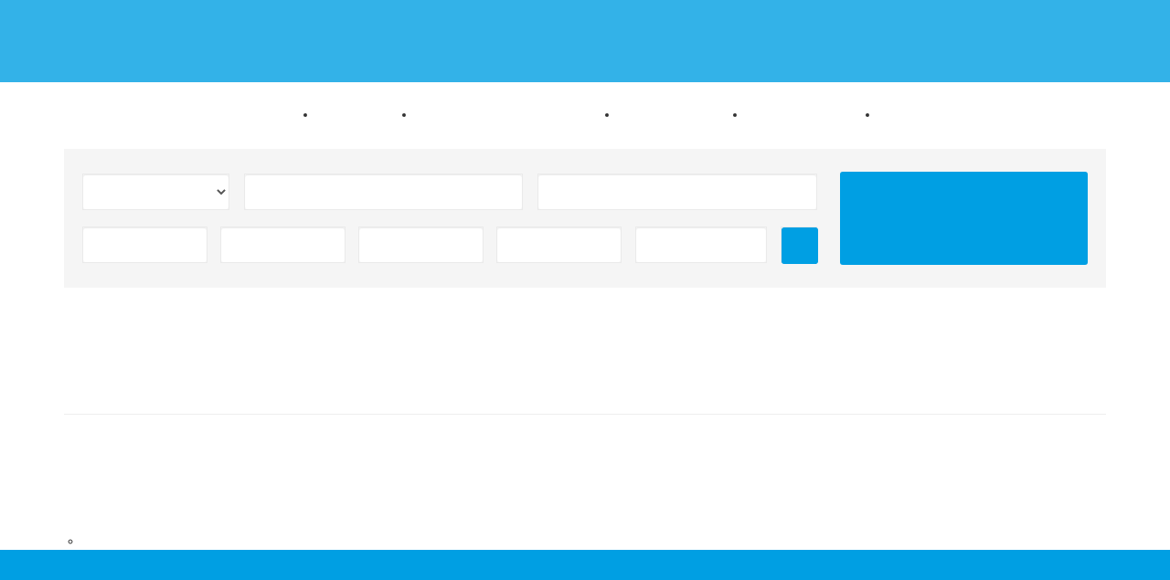

--- FILE ---
content_type: text/html; charset=UTF-8
request_url: https://www.agencedusud.fr/ville_bien/ARZON__2__Vente/achat-vente-maison-arzon.html
body_size: 2337
content:
<!DOCTYPE html>
<html lang="en">
<head>
    <meta charset="utf-8">
    <meta name="viewport" content="width=device-width, initial-scale=1">
    <title></title>
    <style>
        body {
            font-family: "Arial";
        }
    </style>
    <script type="text/javascript">
    window.awsWafCookieDomainList = [];
    window.gokuProps = {
"key":"AQIDAHjcYu/GjX+QlghicBgQ/7bFaQZ+m5FKCMDnO+vTbNg96AFDKM8r+Mlx3amCL5T4W/krAAAAfjB8BgkqhkiG9w0BBwagbzBtAgEAMGgGCSqGSIb3DQEHATAeBglghkgBZQMEAS4wEQQM2fUXDiU9jXip+LfXAgEQgDtMNAzqjFf4yBEp8MAfRDCrB8L72bEH9jyuZcaVKaSeCakr+XLEVQxorK+QURmgzZfIuI19VjPJtpsJGw==",
          "iv":"CgAGZCOYYwAAAAy3",
          "context":"[base64]/Q4OFhuKeCq6VEOL8pNGV0yfOBhLQlkulQh+7rC1gzrGJHWnrQjmQdeLVpWAuDp8X1FM4bAnW8uHIURil86QbQNWxBv3MD6MytoCJDYT4vyGpzqrd/ac0vB8i1P38sR0OuiaR3NPRLI2w3bwyZFvO3QqtX0RDg5f8Dzy5FZUinFuPRNTvKJtiYrHx+F1O9QqfqXxhGAU5wa5HP76sXb49+1w0QC1XE+uMKAhuXL3FuCPQfFWHDci1ac6EWHPcGBxIA9/hKxNHWOiRuSvP6dHEUom3rjvJmVWaMzJJCe9KJa/51hlvahcawP4/8He8Li2oYFtwE9ti9yiBTZsH2/+F1bsybj+zqoLXa5GytOPuFnh2eRrxxHke5y/88WwaYcHFexTNDa9BhTGKYvQjm+f1QsuP57wod0CFjRo5AAVkm2pUeZoYKmZec+WcknV4YjlYKrGBtnG07yoW0+TAz0FYPYIPYY6WbPXsV3y3at6/yI0Xq/cSaMnkaHZ6dRYeaRm5TRxhSLjci4A5W0Xs="
};
    </script>
    <script src="https://7813e45193b3.47e58bb0.eu-west-3.token.awswaf.com/7813e45193b3/28fa1170bc90/1cc501575660/challenge.js"></script>
</head>
<body>
    <div id="challenge-container"></div>
    <script type="text/javascript">
        AwsWafIntegration.saveReferrer();
        AwsWafIntegration.checkForceRefresh().then((forceRefresh) => {
            if (forceRefresh) {
                AwsWafIntegration.forceRefreshToken().then(() => {
                    window.location.reload(true);
                });
            } else {
                AwsWafIntegration.getToken().then(() => {
                    window.location.reload(true);
                });
            }
        });
    </script>
    <noscript>
        <h1>JavaScript is disabled</h1>
        In order to continue, we need to verify that you're not a robot.
        This requires JavaScript. Enable JavaScript and then reload the page.
    </noscript>
</body>
</html>

--- FILE ---
content_type: text/css
request_url: https://www.agencedusud.fr/templates/_share/web/public/build/app.008622e6.css
body_size: 21664
content:
@font-face{font-display:block;font-family:Material Icons;font-style:normal;font-weight:400;src:url(/templates/_share/web/public/build/fonts/material-icons.0c35d18b.woff2) format("woff2"),url(/templates/_share/web/public/build/fonts/material-icons.4d73cb90.woff) format("woff")}.material-icons{display:inline-block;font-family:Material Icons;font-size:24px;font-style:normal;font-weight:400;letter-spacing:normal;line-height:1;text-transform:none;white-space:nowrap;word-wrap:normal;direction:ltr;-webkit-font-smoothing:antialiased;-moz-osx-font-smoothing:grayscale;font-feature-settings:"liga";text-rendering:optimizeLegibility}

/*!
 * Font Awesome Free 6.7.2 by @fontawesome - https://fontawesome.com
 * License - https://fontawesome.com/license/free (Icons: CC BY 4.0, Fonts: SIL OFL 1.1, Code: MIT License)
 * Copyright 2024 Fonticons, Inc.
 */.fa6{font-family:var(--fa6-style-family,"Font Awesome 6 Free");font-weight:var(--fa6-style,900)}.fa6,.fa6-brands,.fa6-regular,.fa6-solid,.fab,.far,.fas{-moz-osx-font-smoothing:grayscale;-webkit-font-smoothing:antialiased;display:var(--fa6-display,inline-block);font-style:normal;font-variant:normal;line-height:1;text-rendering:auto}.fa6-brands:before,.fa6-regular:before,.fa6-solid:before,.fa6:before,.fab:before,.far:before,.fas:before{content:var(--fa)}.fa6-classic,.fa6-regular,.fa6-solid,.far,.fas{font-family:Font Awesome\ 6 Free}.fa6-brands,.fab{font-family:Font Awesome\ 6 Brands}.fa6-1x{font-size:1em}.fa6-2x{font-size:2em}.fa6-3x{font-size:3em}.fa6-4x{font-size:4em}.fa6-5x{font-size:5em}.fa6-6x{font-size:6em}.fa6-7x{font-size:7em}.fa6-8x{font-size:8em}.fa6-9x{font-size:9em}.fa6-10x{font-size:10em}.fa6-2xs{font-size:.625em;line-height:.1em;vertical-align:.225em}.fa6-xs{font-size:.75em;line-height:.0833333337em;vertical-align:.125em}.fa6-sm{font-size:.875em;line-height:.0714285718em;vertical-align:.0535714295em}.fa6-lg{font-size:1.25em;line-height:.05em;vertical-align:-.075em}.fa6-xl{font-size:1.5em;line-height:.0416666682em;vertical-align:-.125em}.fa6-2xl{font-size:2em;line-height:.03125em;vertical-align:-.1875em}.fa6-fw{text-align:center;width:1.25em}.fa6-ul{list-style-type:none;margin-left:var(--fa6-li-margin,2.5em);padding-left:0}.fa6-ul>li{position:relative}.fa6-li{left:calc(var(--fa6-li-width, 2em)*-1);line-height:inherit;position:absolute;text-align:center;width:var(--fa6-li-width,2em)}.fa6-border{border-color:var(--fa6-border-color,#eee);border-radius:var(--fa6-border-radius,.1em);border-style:var(--fa6-border-style,solid);border-width:var(--fa6-border-width,.08em);padding:var(--fa6-border-padding,.2em .25em .15em)}.fa6-pull-left{float:left;margin-right:var(--fa6-pull-margin,.3em)}.fa6-pull-right{float:right;margin-left:var(--fa6-pull-margin,.3em)}.fa6-beat{animation-delay:var(--fa6-animation-delay,0s);animation-direction:var(--fa6-animation-direction,normal);animation-duration:var(--fa6-animation-duration,1s);animation-iteration-count:var(--fa6-animation-iteration-count,infinite);animation-name:fa6-beat;animation-timing-function:var(--fa6-animation-timing,ease-in-out)}.fa6-bounce{animation-delay:var(--fa6-animation-delay,0s);animation-direction:var(--fa6-animation-direction,normal);animation-duration:var(--fa6-animation-duration,1s);animation-iteration-count:var(--fa6-animation-iteration-count,infinite);animation-name:fa6-bounce;animation-timing-function:var(--fa6-animation-timing,cubic-bezier(.28,.84,.42,1))}.fa6-fade{animation-iteration-count:var(--fa6-animation-iteration-count,infinite);animation-name:fa6-fade;animation-timing-function:var(--fa6-animation-timing,cubic-bezier(.4,0,.6,1))}.fa6-beat-fade,.fa6-fade{animation-delay:var(--fa6-animation-delay,0s);animation-direction:var(--fa6-animation-direction,normal);animation-duration:var(--fa6-animation-duration,1s)}.fa6-beat-fade{animation-iteration-count:var(--fa6-animation-iteration-count,infinite);animation-name:fa6-beat-fade;animation-timing-function:var(--fa6-animation-timing,cubic-bezier(.4,0,.6,1))}.fa6-flip{animation-delay:var(--fa6-animation-delay,0s);animation-direction:var(--fa6-animation-direction,normal);animation-duration:var(--fa6-animation-duration,1s);animation-iteration-count:var(--fa6-animation-iteration-count,infinite);animation-name:fa6-flip;animation-timing-function:var(--fa6-animation-timing,ease-in-out)}.fa6-shake{animation-duration:var(--fa6-animation-duration,1s);animation-iteration-count:var(--fa6-animation-iteration-count,infinite);animation-name:fa6-shake;animation-timing-function:var(--fa6-animation-timing,linear)}.fa6-shake,.fa6-spin{animation-delay:var(--fa6-animation-delay,0s);animation-direction:var(--fa6-animation-direction,normal)}.fa6-spin{animation-duration:var(--fa6-animation-duration,2s);animation-iteration-count:var(--fa6-animation-iteration-count,infinite);animation-name:fa6-spin;animation-timing-function:var(--fa6-animation-timing,linear)}.fa6-spin-reverse{--fa6-animation-direction:reverse}.fa6-pulse,.fa6-spin-pulse{animation-direction:var(--fa6-animation-direction,normal);animation-duration:var(--fa6-animation-duration,1s);animation-iteration-count:var(--fa6-animation-iteration-count,infinite);animation-name:fa6-spin;animation-timing-function:var(--fa6-animation-timing,steps(8))}@media (prefers-reduced-motion:reduce){.fa6-beat,.fa6-beat-fade,.fa6-bounce,.fa6-fade,.fa6-flip,.fa6-pulse,.fa6-shake,.fa6-spin,.fa6-spin-pulse{animation-delay:-1ms;animation-duration:1ms;animation-iteration-count:1;transition-delay:0s;transition-duration:0s}}@keyframes fa6-beat{0%,90%{transform:scale(1)}45%{transform:scale(var(--fa6-beat-scale,1.25))}}@keyframes fa6-bounce{0%{transform:scale(1) translateY(0)}10%{transform:scale(var(--fa6-bounce-start-scale-x,1.1),var(--fa6-bounce-start-scale-y,.9)) translateY(0)}30%{transform:scale(var(--fa6-bounce-jump-scale-x,.9),var(--fa6-bounce-jump-scale-y,1.1)) translateY(var(--fa6-bounce-height,-.5em))}50%{transform:scale(var(--fa6-bounce-land-scale-x,1.05),var(--fa6-bounce-land-scale-y,.95)) translateY(0)}57%{transform:scale(1) translateY(var(--fa6-bounce-rebound,-.125em))}64%{transform:scale(1) translateY(0)}to{transform:scale(1) translateY(0)}}@keyframes fa6-fade{50%{opacity:var(--fa6-fade-opacity,.4)}}@keyframes fa6-beat-fade{0%,to{opacity:var(--fa6-beat-fade-opacity,.4);transform:scale(1)}50%{opacity:1;transform:scale(var(--fa6-beat-fade-scale,1.125))}}@keyframes fa6-flip{50%{transform:rotate3d(var(--fa6-flip-x,0),var(--fa6-flip-y,1),var(--fa6-flip-z,0),var(--fa6-flip-angle,-180deg))}}@keyframes fa6-shake{0%{transform:rotate(-15deg)}4%{transform:rotate(15deg)}24%,8%{transform:rotate(-18deg)}12%,28%{transform:rotate(18deg)}16%{transform:rotate(-22deg)}20%{transform:rotate(22deg)}32%{transform:rotate(-12deg)}36%{transform:rotate(12deg)}40%,to{transform:rotate(0deg)}}@keyframes fa6-spin{0%{transform:rotate(0deg)}to{transform:rotate(1turn)}}.fa6-rotate-90{transform:rotate(90deg)}.fa6-rotate-180{transform:rotate(180deg)}.fa6-rotate-270{transform:rotate(270deg)}.fa6-flip-horizontal{transform:scaleX(-1)}.fa6-flip-vertical{transform:scaleY(-1)}.fa6-flip-both,.fa6-flip-horizontal.fa6-flip-vertical{transform:scale(-1)}.fa6-rotate-by{transform:rotate(var(--fa6-rotate-angle,0))}.fa6-stack{display:inline-block;height:2em;line-height:2em;position:relative;vertical-align:middle;width:2.5em}.fa6-stack-1x,.fa6-stack-2x{left:0;position:absolute;text-align:center;width:100%;z-index:var(--fa6-stack-z-index,auto)}.fa6-stack-1x{line-height:inherit}.fa6-stack-2x{font-size:2em}.fa6-inverse{color:var(--fa6-inverse,#fff)}.fa6-0{--fa:"\30 "}.fa6-1{--fa:"\31 "}.fa6-2{--fa:"\32 "}.fa6-3{--fa:"\33 "}.fa6-4{--fa:"\34 "}.fa6-5{--fa:"\35 "}.fa6-6{--fa:"\36 "}.fa6-7{--fa:"\37 "}.fa6-8{--fa:"\38 "}.fa6-9{--fa:"\39 "}.fa6-fill-drip{--fa:"\f576"}.fa6-arrows-to-circle{--fa:"\e4bd"}.fa6-chevron-circle-right,.fa6-circle-chevron-right{--fa:"\f138"}.fa6-at{--fa:"\@"}.fa6-trash-alt,.fa6-trash-can{--fa:"\f2ed"}.fa6-text-height{--fa:"\f034"}.fa6-user-times,.fa6-user-xmark{--fa:"\f235"}.fa6-stethoscope{--fa:"\f0f1"}.fa6-comment-alt,.fa6-message{--fa:"\f27a"}.fa6-info{--fa:"\f129"}.fa6-compress-alt,.fa6-down-left-and-up-right-to-center{--fa:"\f422"}.fa6-explosion{--fa:"\e4e9"}.fa6-file-alt,.fa6-file-lines,.fa6-file-text{--fa:"\f15c"}.fa6-wave-square{--fa:"\f83e"}.fa6-ring{--fa:"\f70b"}.fa6-building-un{--fa:"\e4d9"}.fa6-dice-three{--fa:"\f527"}.fa6-calendar-alt,.fa6-calendar-days{--fa:"\f073"}.fa6-anchor-circle-check{--fa:"\e4aa"}.fa6-building-circle-arrow-right{--fa:"\e4d1"}.fa6-volleyball,.fa6-volleyball-ball{--fa:"\f45f"}.fa6-arrows-up-to-line{--fa:"\e4c2"}.fa6-sort-desc,.fa6-sort-down{--fa:"\f0dd"}.fa6-circle-minus,.fa6-minus-circle{--fa:"\f056"}.fa6-door-open{--fa:"\f52b"}.fa6-right-from-bracket,.fa6-sign-out-alt{--fa:"\f2f5"}.fa6-atom{--fa:"\f5d2"}.fa6-soap{--fa:"\e06e"}.fa6-heart-music-camera-bolt,.fa6-icons{--fa:"\f86d"}.fa6-microphone-alt-slash,.fa6-microphone-lines-slash{--fa:"\f539"}.fa6-bridge-circle-check{--fa:"\e4c9"}.fa6-pump-medical{--fa:"\e06a"}.fa6-fingerprint{--fa:"\f577"}.fa6-hand-point-right{--fa:"\f0a4"}.fa6-magnifying-glass-location,.fa6-search-location{--fa:"\f689"}.fa6-forward-step,.fa6-step-forward{--fa:"\f051"}.fa6-face-smile-beam,.fa6-smile-beam{--fa:"\f5b8"}.fa6-flag-checkered{--fa:"\f11e"}.fa6-football,.fa6-football-ball{--fa:"\f44e"}.fa6-school-circle-exclamation{--fa:"\e56c"}.fa6-crop{--fa:"\f125"}.fa6-angle-double-down,.fa6-angles-down{--fa:"\f103"}.fa6-users-rectangle{--fa:"\e594"}.fa6-people-roof{--fa:"\e537"}.fa6-people-line{--fa:"\e534"}.fa6-beer,.fa6-beer-mug-empty{--fa:"\f0fc"}.fa6-diagram-predecessor{--fa:"\e477"}.fa6-arrow-up-long,.fa6-long-arrow-up{--fa:"\f176"}.fa6-burn,.fa6-fire-flame-simple{--fa:"\f46a"}.fa6-male,.fa6-person{--fa:"\f183"}.fa6-laptop{--fa:"\f109"}.fa6-file-csv{--fa:"\f6dd"}.fa6-menorah{--fa:"\f676"}.fa6-truck-plane{--fa:"\e58f"}.fa6-record-vinyl{--fa:"\f8d9"}.fa6-face-grin-stars,.fa6-grin-stars{--fa:"\f587"}.fa6-bong{--fa:"\f55c"}.fa6-pastafarianism,.fa6-spaghetti-monster-flying{--fa:"\f67b"}.fa6-arrow-down-up-across-line{--fa:"\e4af"}.fa6-spoon,.fa6-utensil-spoon{--fa:"\f2e5"}.fa6-jar-wheat{--fa:"\e517"}.fa6-envelopes-bulk,.fa6-mail-bulk{--fa:"\f674"}.fa6-file-circle-exclamation{--fa:"\e4eb"}.fa6-circle-h,.fa6-hospital-symbol{--fa:"\f47e"}.fa6-pager{--fa:"\f815"}.fa6-address-book,.fa6-contact-book{--fa:"\f2b9"}.fa6-strikethrough{--fa:"\f0cc"}.fa6-k{--fa:"K"}.fa6-landmark-flag{--fa:"\e51c"}.fa6-pencil,.fa6-pencil-alt{--fa:"\f303"}.fa6-backward{--fa:"\f04a"}.fa6-caret-right{--fa:"\f0da"}.fa6-comments{--fa:"\f086"}.fa6-file-clipboard,.fa6-paste{--fa:"\f0ea"}.fa6-code-pull-request{--fa:"\e13c"}.fa6-clipboard-list{--fa:"\f46d"}.fa6-truck-loading,.fa6-truck-ramp-box{--fa:"\f4de"}.fa6-user-check{--fa:"\f4fc"}.fa6-vial-virus{--fa:"\e597"}.fa6-sheet-plastic{--fa:"\e571"}.fa6-blog{--fa:"\f781"}.fa6-user-ninja{--fa:"\f504"}.fa6-person-arrow-up-from-line{--fa:"\e539"}.fa6-scroll-torah,.fa6-torah{--fa:"\f6a0"}.fa6-broom-ball,.fa6-quidditch,.fa6-quidditch-broom-ball{--fa:"\f458"}.fa6-toggle-off{--fa:"\f204"}.fa6-archive,.fa6-box-archive{--fa:"\f187"}.fa6-person-drowning{--fa:"\e545"}.fa6-arrow-down-9-1,.fa6-sort-numeric-desc,.fa6-sort-numeric-down-alt{--fa:"\f886"}.fa6-face-grin-tongue-squint,.fa6-grin-tongue-squint{--fa:"\f58a"}.fa6-spray-can{--fa:"\f5bd"}.fa6-truck-monster{--fa:"\f63b"}.fa6-w{--fa:"W"}.fa6-earth-africa,.fa6-globe-africa{--fa:"\f57c"}.fa6-rainbow{--fa:"\f75b"}.fa6-circle-notch{--fa:"\f1ce"}.fa6-tablet-alt,.fa6-tablet-screen-button{--fa:"\f3fa"}.fa6-paw{--fa:"\f1b0"}.fa6-cloud{--fa:"\f0c2"}.fa6-trowel-bricks{--fa:"\e58a"}.fa6-face-flushed,.fa6-flushed{--fa:"\f579"}.fa6-hospital-user{--fa:"\f80d"}.fa6-tent-arrow-left-right{--fa:"\e57f"}.fa6-gavel,.fa6-legal{--fa:"\f0e3"}.fa6-binoculars{--fa:"\f1e5"}.fa6-microphone-slash{--fa:"\f131"}.fa6-box-tissue{--fa:"\e05b"}.fa6-motorcycle{--fa:"\f21c"}.fa6-bell-concierge,.fa6-concierge-bell{--fa:"\f562"}.fa6-pen-ruler,.fa6-pencil-ruler{--fa:"\f5ae"}.fa6-people-arrows,.fa6-people-arrows-left-right{--fa:"\e068"}.fa6-mars-and-venus-burst{--fa:"\e523"}.fa6-caret-square-right,.fa6-square-caret-right{--fa:"\f152"}.fa6-cut,.fa6-scissors{--fa:"\f0c4"}.fa6-sun-plant-wilt{--fa:"\e57a"}.fa6-toilets-portable{--fa:"\e584"}.fa6-hockey-puck{--fa:"\f453"}.fa6-table{--fa:"\f0ce"}.fa6-magnifying-glass-arrow-right{--fa:"\e521"}.fa6-digital-tachograph,.fa6-tachograph-digital{--fa:"\f566"}.fa6-users-slash{--fa:"\e073"}.fa6-clover{--fa:"\e139"}.fa6-mail-reply,.fa6-reply{--fa:"\f3e5"}.fa6-star-and-crescent{--fa:"\f699"}.fa6-house-fire{--fa:"\e50c"}.fa6-minus-square,.fa6-square-minus{--fa:"\f146"}.fa6-helicopter{--fa:"\f533"}.fa6-compass{--fa:"\f14e"}.fa6-caret-square-down,.fa6-square-caret-down{--fa:"\f150"}.fa6-file-circle-question{--fa:"\e4ef"}.fa6-laptop-code{--fa:"\f5fc"}.fa6-swatchbook{--fa:"\f5c3"}.fa6-prescription-bottle{--fa:"\f485"}.fa6-bars,.fa6-navicon{--fa:"\f0c9"}.fa6-people-group{--fa:"\e533"}.fa6-hourglass-3,.fa6-hourglass-end{--fa:"\f253"}.fa6-heart-broken,.fa6-heart-crack{--fa:"\f7a9"}.fa6-external-link-square-alt,.fa6-square-up-right{--fa:"\f360"}.fa6-face-kiss-beam,.fa6-kiss-beam{--fa:"\f597"}.fa6-film{--fa:"\f008"}.fa6-ruler-horizontal{--fa:"\f547"}.fa6-people-robbery{--fa:"\e536"}.fa6-lightbulb{--fa:"\f0eb"}.fa6-caret-left{--fa:"\f0d9"}.fa6-circle-exclamation,.fa6-exclamation-circle{--fa:"\f06a"}.fa6-school-circle-xmark{--fa:"\e56d"}.fa6-arrow-right-from-bracket,.fa6-sign-out{--fa:"\f08b"}.fa6-chevron-circle-down,.fa6-circle-chevron-down{--fa:"\f13a"}.fa6-unlock-alt,.fa6-unlock-keyhole{--fa:"\f13e"}.fa6-cloud-showers-heavy{--fa:"\f740"}.fa6-headphones-alt,.fa6-headphones-simple{--fa:"\f58f"}.fa6-sitemap{--fa:"\f0e8"}.fa6-circle-dollar-to-slot,.fa6-donate{--fa:"\f4b9"}.fa6-memory{--fa:"\f538"}.fa6-road-spikes{--fa:"\e568"}.fa6-fire-burner{--fa:"\e4f1"}.fa6-flag{--fa:"\f024"}.fa6-hanukiah{--fa:"\f6e6"}.fa6-feather{--fa:"\f52d"}.fa6-volume-down,.fa6-volume-low{--fa:"\f027"}.fa6-comment-slash{--fa:"\f4b3"}.fa6-cloud-sun-rain{--fa:"\f743"}.fa6-compress{--fa:"\f066"}.fa6-wheat-alt,.fa6-wheat-awn{--fa:"\e2cd"}.fa6-ankh{--fa:"\f644"}.fa6-hands-holding-child{--fa:"\e4fa"}.fa6-asterisk{--fa:"\*"}.fa6-check-square,.fa6-square-check{--fa:"\f14a"}.fa6-peseta-sign{--fa:"\e221"}.fa6-header,.fa6-heading{--fa:"\f1dc"}.fa6-ghost{--fa:"\f6e2"}.fa6-list,.fa6-list-squares{--fa:"\f03a"}.fa6-phone-square-alt,.fa6-square-phone-flip{--fa:"\f87b"}.fa6-cart-plus{--fa:"\f217"}.fa6-gamepad{--fa:"\f11b"}.fa6-circle-dot,.fa6-dot-circle{--fa:"\f192"}.fa6-dizzy,.fa6-face-dizzy{--fa:"\f567"}.fa6-egg{--fa:"\f7fb"}.fa6-house-medical-circle-xmark{--fa:"\e513"}.fa6-campground{--fa:"\f6bb"}.fa6-folder-plus{--fa:"\f65e"}.fa6-futbol,.fa6-futbol-ball,.fa6-soccer-ball{--fa:"\f1e3"}.fa6-paint-brush,.fa6-paintbrush{--fa:"\f1fc"}.fa6-lock{--fa:"\f023"}.fa6-gas-pump{--fa:"\f52f"}.fa6-hot-tub,.fa6-hot-tub-person{--fa:"\f593"}.fa6-map-location,.fa6-map-marked{--fa:"\f59f"}.fa6-house-flood-water{--fa:"\e50e"}.fa6-tree{--fa:"\f1bb"}.fa6-bridge-lock{--fa:"\e4cc"}.fa6-sack-dollar{--fa:"\f81d"}.fa6-edit,.fa6-pen-to-square{--fa:"\f044"}.fa6-car-side{--fa:"\f5e4"}.fa6-share-alt,.fa6-share-nodes{--fa:"\f1e0"}.fa6-heart-circle-minus{--fa:"\e4ff"}.fa6-hourglass-2,.fa6-hourglass-half{--fa:"\f252"}.fa6-microscope{--fa:"\f610"}.fa6-sink{--fa:"\e06d"}.fa6-bag-shopping,.fa6-shopping-bag{--fa:"\f290"}.fa6-arrow-down-z-a,.fa6-sort-alpha-desc,.fa6-sort-alpha-down-alt{--fa:"\f881"}.fa6-mitten{--fa:"\f7b5"}.fa6-person-rays{--fa:"\e54d"}.fa6-users{--fa:"\f0c0"}.fa6-eye-slash{--fa:"\f070"}.fa6-flask-vial{--fa:"\e4f3"}.fa6-hand,.fa6-hand-paper{--fa:"\f256"}.fa6-om{--fa:"\f679"}.fa6-worm{--fa:"\e599"}.fa6-house-circle-xmark{--fa:"\e50b"}.fa6-plug{--fa:"\f1e6"}.fa6-chevron-up{--fa:"\f077"}.fa6-hand-spock{--fa:"\f259"}.fa6-stopwatch{--fa:"\f2f2"}.fa6-face-kiss,.fa6-kiss{--fa:"\f596"}.fa6-bridge-circle-xmark{--fa:"\e4cb"}.fa6-face-grin-tongue,.fa6-grin-tongue{--fa:"\f589"}.fa6-chess-bishop{--fa:"\f43a"}.fa6-face-grin-wink,.fa6-grin-wink{--fa:"\f58c"}.fa6-deaf,.fa6-deafness,.fa6-ear-deaf,.fa6-hard-of-hearing{--fa:"\f2a4"}.fa6-road-circle-check{--fa:"\e564"}.fa6-dice-five{--fa:"\f523"}.fa6-rss-square,.fa6-square-rss{--fa:"\f143"}.fa6-land-mine-on{--fa:"\e51b"}.fa6-i-cursor{--fa:"\f246"}.fa6-stamp{--fa:"\f5bf"}.fa6-stairs{--fa:"\e289"}.fa6-i{--fa:"I"}.fa6-hryvnia,.fa6-hryvnia-sign{--fa:"\f6f2"}.fa6-pills{--fa:"\f484"}.fa6-face-grin-wide,.fa6-grin-alt{--fa:"\f581"}.fa6-tooth{--fa:"\f5c9"}.fa6-v{--fa:"V"}.fa6-bangladeshi-taka-sign{--fa:"\e2e6"}.fa6-bicycle{--fa:"\f206"}.fa6-rod-asclepius,.fa6-rod-snake,.fa6-staff-aesculapius,.fa6-staff-snake{--fa:"\e579"}.fa6-head-side-cough-slash{--fa:"\e062"}.fa6-ambulance,.fa6-truck-medical{--fa:"\f0f9"}.fa6-wheat-awn-circle-exclamation{--fa:"\e598"}.fa6-snowman{--fa:"\f7d0"}.fa6-mortar-pestle{--fa:"\f5a7"}.fa6-road-barrier{--fa:"\e562"}.fa6-school{--fa:"\f549"}.fa6-igloo{--fa:"\f7ae"}.fa6-joint{--fa:"\f595"}.fa6-angle-right{--fa:"\f105"}.fa6-horse{--fa:"\f6f0"}.fa6-q{--fa:"Q"}.fa6-g{--fa:"G"}.fa6-notes-medical{--fa:"\f481"}.fa6-temperature-2,.fa6-temperature-half,.fa6-thermometer-2,.fa6-thermometer-half{--fa:"\f2c9"}.fa6-dong-sign{--fa:"\e169"}.fa6-capsules{--fa:"\f46b"}.fa6-poo-bolt,.fa6-poo-storm{--fa:"\f75a"}.fa6-face-frown-open,.fa6-frown-open{--fa:"\f57a"}.fa6-hand-point-up{--fa:"\f0a6"}.fa6-money-bill{--fa:"\f0d6"}.fa6-bookmark{--fa:"\f02e"}.fa6-align-justify{--fa:"\f039"}.fa6-umbrella-beach{--fa:"\f5ca"}.fa6-helmet-un{--fa:"\e503"}.fa6-bullseye{--fa:"\f140"}.fa6-bacon{--fa:"\f7e5"}.fa6-hand-point-down{--fa:"\f0a7"}.fa6-arrow-up-from-bracket{--fa:"\e09a"}.fa6-folder,.fa6-folder-blank{--fa:"\f07b"}.fa6-file-medical-alt,.fa6-file-waveform{--fa:"\f478"}.fa6-radiation{--fa:"\f7b9"}.fa6-chart-simple{--fa:"\e473"}.fa6-mars-stroke{--fa:"\f229"}.fa6-vial{--fa:"\f492"}.fa6-dashboard,.fa6-gauge,.fa6-gauge-med,.fa6-tachometer-alt-average{--fa:"\f624"}.fa6-magic-wand-sparkles,.fa6-wand-magic-sparkles{--fa:"\e2ca"}.fa6-e{--fa:"E"}.fa6-pen-alt,.fa6-pen-clip{--fa:"\f305"}.fa6-bridge-circle-exclamation{--fa:"\e4ca"}.fa6-user{--fa:"\f007"}.fa6-school-circle-check{--fa:"\e56b"}.fa6-dumpster{--fa:"\f793"}.fa6-shuttle-van,.fa6-van-shuttle{--fa:"\f5b6"}.fa6-building-user{--fa:"\e4da"}.fa6-caret-square-left,.fa6-square-caret-left{--fa:"\f191"}.fa6-highlighter{--fa:"\f591"}.fa6-key{--fa:"\f084"}.fa6-bullhorn{--fa:"\f0a1"}.fa6-globe{--fa:"\f0ac"}.fa6-synagogue{--fa:"\f69b"}.fa6-person-half-dress{--fa:"\e548"}.fa6-road-bridge{--fa:"\e563"}.fa6-location-arrow{--fa:"\f124"}.fa6-c{--fa:"C"}.fa6-tablet-button{--fa:"\f10a"}.fa6-building-lock{--fa:"\e4d6"}.fa6-pizza-slice{--fa:"\f818"}.fa6-money-bill-wave{--fa:"\f53a"}.fa6-area-chart,.fa6-chart-area{--fa:"\f1fe"}.fa6-house-flag{--fa:"\e50d"}.fa6-person-circle-minus{--fa:"\e540"}.fa6-ban,.fa6-cancel{--fa:"\f05e"}.fa6-camera-rotate{--fa:"\e0d8"}.fa6-air-freshener,.fa6-spray-can-sparkles{--fa:"\f5d0"}.fa6-star{--fa:"\f005"}.fa6-repeat{--fa:"\f363"}.fa6-cross{--fa:"\f654"}.fa6-box{--fa:"\f466"}.fa6-venus-mars{--fa:"\f228"}.fa6-arrow-pointer,.fa6-mouse-pointer{--fa:"\f245"}.fa6-expand-arrows-alt,.fa6-maximize{--fa:"\f31e"}.fa6-charging-station{--fa:"\f5e7"}.fa6-shapes,.fa6-triangle-circle-square{--fa:"\f61f"}.fa6-random,.fa6-shuffle{--fa:"\f074"}.fa6-person-running,.fa6-running{--fa:"\f70c"}.fa6-mobile-retro{--fa:"\e527"}.fa6-grip-lines-vertical{--fa:"\f7a5"}.fa6-spider{--fa:"\f717"}.fa6-hands-bound{--fa:"\e4f9"}.fa6-file-invoice-dollar{--fa:"\f571"}.fa6-plane-circle-exclamation{--fa:"\e556"}.fa6-x-ray{--fa:"\f497"}.fa6-spell-check{--fa:"\f891"}.fa6-slash{--fa:"\f715"}.fa6-computer-mouse,.fa6-mouse{--fa:"\f8cc"}.fa6-arrow-right-to-bracket,.fa6-sign-in{--fa:"\f090"}.fa6-shop-slash,.fa6-store-alt-slash{--fa:"\e070"}.fa6-server{--fa:"\f233"}.fa6-virus-covid-slash{--fa:"\e4a9"}.fa6-shop-lock{--fa:"\e4a5"}.fa6-hourglass-1,.fa6-hourglass-start{--fa:"\f251"}.fa6-blender-phone{--fa:"\f6b6"}.fa6-building-wheat{--fa:"\e4db"}.fa6-person-breastfeeding{--fa:"\e53a"}.fa6-right-to-bracket,.fa6-sign-in-alt{--fa:"\f2f6"}.fa6-venus{--fa:"\f221"}.fa6-passport{--fa:"\f5ab"}.fa6-thumb-tack-slash,.fa6-thumbtack-slash{--fa:"\e68f"}.fa6-heart-pulse,.fa6-heartbeat{--fa:"\f21e"}.fa6-people-carry,.fa6-people-carry-box{--fa:"\f4ce"}.fa6-temperature-high{--fa:"\f769"}.fa6-microchip{--fa:"\f2db"}.fa6-crown{--fa:"\f521"}.fa6-weight-hanging{--fa:"\f5cd"}.fa6-xmarks-lines{--fa:"\e59a"}.fa6-file-prescription{--fa:"\f572"}.fa6-weight,.fa6-weight-scale{--fa:"\f496"}.fa6-user-friends,.fa6-user-group{--fa:"\f500"}.fa6-arrow-up-a-z,.fa6-sort-alpha-up{--fa:"\f15e"}.fa6-chess-knight{--fa:"\f441"}.fa6-face-laugh-squint,.fa6-laugh-squint{--fa:"\f59b"}.fa6-wheelchair{--fa:"\f193"}.fa6-arrow-circle-up,.fa6-circle-arrow-up{--fa:"\f0aa"}.fa6-toggle-on{--fa:"\f205"}.fa6-person-walking,.fa6-walking{--fa:"\f554"}.fa6-l{--fa:"L"}.fa6-fire{--fa:"\f06d"}.fa6-bed-pulse,.fa6-procedures{--fa:"\f487"}.fa6-shuttle-space,.fa6-space-shuttle{--fa:"\f197"}.fa6-face-laugh,.fa6-laugh{--fa:"\f599"}.fa6-folder-open{--fa:"\f07c"}.fa6-heart-circle-plus{--fa:"\e500"}.fa6-code-fork{--fa:"\e13b"}.fa6-city{--fa:"\f64f"}.fa6-microphone-alt,.fa6-microphone-lines{--fa:"\f3c9"}.fa6-pepper-hot{--fa:"\f816"}.fa6-unlock{--fa:"\f09c"}.fa6-colon-sign{--fa:"\e140"}.fa6-headset{--fa:"\f590"}.fa6-store-slash{--fa:"\e071"}.fa6-road-circle-xmark{--fa:"\e566"}.fa6-user-minus{--fa:"\f503"}.fa6-mars-stroke-up,.fa6-mars-stroke-v{--fa:"\f22a"}.fa6-champagne-glasses,.fa6-glass-cheers{--fa:"\f79f"}.fa6-clipboard{--fa:"\f328"}.fa6-house-circle-exclamation{--fa:"\e50a"}.fa6-file-arrow-up,.fa6-file-upload{--fa:"\f574"}.fa6-wifi,.fa6-wifi-3,.fa6-wifi-strong{--fa:"\f1eb"}.fa6-bath,.fa6-bathtub{--fa:"\f2cd"}.fa6-underline{--fa:"\f0cd"}.fa6-user-edit,.fa6-user-pen{--fa:"\f4ff"}.fa6-signature{--fa:"\f5b7"}.fa6-stroopwafel{--fa:"\f551"}.fa6-bold{--fa:"\f032"}.fa6-anchor-lock{--fa:"\e4ad"}.fa6-building-ngo{--fa:"\e4d7"}.fa6-manat-sign{--fa:"\e1d5"}.fa6-not-equal{--fa:"\f53e"}.fa6-border-style,.fa6-border-top-left{--fa:"\f853"}.fa6-map-location-dot,.fa6-map-marked-alt{--fa:"\f5a0"}.fa6-jedi{--fa:"\f669"}.fa6-poll,.fa6-square-poll-vertical{--fa:"\f681"}.fa6-mug-hot{--fa:"\f7b6"}.fa6-battery-car,.fa6-car-battery{--fa:"\f5df"}.fa6-gift{--fa:"\f06b"}.fa6-dice-two{--fa:"\f528"}.fa6-chess-queen{--fa:"\f445"}.fa6-glasses{--fa:"\f530"}.fa6-chess-board{--fa:"\f43c"}.fa6-building-circle-check{--fa:"\e4d2"}.fa6-person-chalkboard{--fa:"\e53d"}.fa6-mars-stroke-h,.fa6-mars-stroke-right{--fa:"\f22b"}.fa6-hand-back-fist,.fa6-hand-rock{--fa:"\f255"}.fa6-caret-square-up,.fa6-square-caret-up{--fa:"\f151"}.fa6-cloud-showers-water{--fa:"\e4e4"}.fa6-bar-chart,.fa6-chart-bar{--fa:"\f080"}.fa6-hands-bubbles,.fa6-hands-wash{--fa:"\e05e"}.fa6-less-than-equal{--fa:"\f537"}.fa6-train{--fa:"\f238"}.fa6-eye-low-vision,.fa6-low-vision{--fa:"\f2a8"}.fa6-crow{--fa:"\f520"}.fa6-sailboat{--fa:"\e445"}.fa6-window-restore{--fa:"\f2d2"}.fa6-plus-square,.fa6-square-plus{--fa:"\f0fe"}.fa6-torii-gate{--fa:"\f6a1"}.fa6-frog{--fa:"\f52e"}.fa6-bucket{--fa:"\e4cf"}.fa6-image{--fa:"\f03e"}.fa6-microphone{--fa:"\f130"}.fa6-cow{--fa:"\f6c8"}.fa6-caret-up{--fa:"\f0d8"}.fa6-screwdriver{--fa:"\f54a"}.fa6-folder-closed{--fa:"\e185"}.fa6-house-tsunami{--fa:"\e515"}.fa6-square-nfi{--fa:"\e576"}.fa6-arrow-up-from-ground-water{--fa:"\e4b5"}.fa6-glass-martini-alt,.fa6-martini-glass{--fa:"\f57b"}.fa6-square-binary{--fa:"\e69b"}.fa6-rotate-back,.fa6-rotate-backward,.fa6-rotate-left,.fa6-undo-alt{--fa:"\f2ea"}.fa6-columns,.fa6-table-columns{--fa:"\f0db"}.fa6-lemon{--fa:"\f094"}.fa6-head-side-mask{--fa:"\e063"}.fa6-handshake{--fa:"\f2b5"}.fa6-gem{--fa:"\f3a5"}.fa6-dolly,.fa6-dolly-box{--fa:"\f472"}.fa6-smoking{--fa:"\f48d"}.fa6-compress-arrows-alt,.fa6-minimize{--fa:"\f78c"}.fa6-monument{--fa:"\f5a6"}.fa6-snowplow{--fa:"\f7d2"}.fa6-angle-double-right,.fa6-angles-right{--fa:"\f101"}.fa6-cannabis{--fa:"\f55f"}.fa6-circle-play,.fa6-play-circle{--fa:"\f144"}.fa6-tablets{--fa:"\f490"}.fa6-ethernet{--fa:"\f796"}.fa6-eur,.fa6-euro,.fa6-euro-sign{--fa:"\f153"}.fa6-chair{--fa:"\f6c0"}.fa6-check-circle,.fa6-circle-check{--fa:"\f058"}.fa6-circle-stop,.fa6-stop-circle{--fa:"\f28d"}.fa6-compass-drafting,.fa6-drafting-compass{--fa:"\f568"}.fa6-plate-wheat{--fa:"\e55a"}.fa6-icicles{--fa:"\f7ad"}.fa6-person-shelter{--fa:"\e54f"}.fa6-neuter{--fa:"\f22c"}.fa6-id-badge{--fa:"\f2c1"}.fa6-marker{--fa:"\f5a1"}.fa6-face-laugh-beam,.fa6-laugh-beam{--fa:"\f59a"}.fa6-helicopter-symbol{--fa:"\e502"}.fa6-universal-access{--fa:"\f29a"}.fa6-chevron-circle-up,.fa6-circle-chevron-up{--fa:"\f139"}.fa6-lari-sign{--fa:"\e1c8"}.fa6-volcano{--fa:"\f770"}.fa6-person-walking-dashed-line-arrow-right{--fa:"\e553"}.fa6-gbp,.fa6-pound-sign,.fa6-sterling-sign{--fa:"\f154"}.fa6-viruses{--fa:"\e076"}.fa6-square-person-confined{--fa:"\e577"}.fa6-user-tie{--fa:"\f508"}.fa6-arrow-down-long,.fa6-long-arrow-down{--fa:"\f175"}.fa6-tent-arrow-down-to-line{--fa:"\e57e"}.fa6-certificate{--fa:"\f0a3"}.fa6-mail-reply-all,.fa6-reply-all{--fa:"\f122"}.fa6-suitcase{--fa:"\f0f2"}.fa6-person-skating,.fa6-skating{--fa:"\f7c5"}.fa6-filter-circle-dollar,.fa6-funnel-dollar{--fa:"\f662"}.fa6-camera-retro{--fa:"\f083"}.fa6-arrow-circle-down,.fa6-circle-arrow-down{--fa:"\f0ab"}.fa6-arrow-right-to-file,.fa6-file-import{--fa:"\f56f"}.fa6-external-link-square,.fa6-square-arrow-up-right{--fa:"\f14c"}.fa6-box-open{--fa:"\f49e"}.fa6-scroll{--fa:"\f70e"}.fa6-spa{--fa:"\f5bb"}.fa6-location-pin-lock{--fa:"\e51f"}.fa6-pause{--fa:"\f04c"}.fa6-hill-avalanche{--fa:"\e507"}.fa6-temperature-0,.fa6-temperature-empty,.fa6-thermometer-0,.fa6-thermometer-empty{--fa:"\f2cb"}.fa6-bomb{--fa:"\f1e2"}.fa6-registered{--fa:"\f25d"}.fa6-address-card,.fa6-contact-card,.fa6-vcard{--fa:"\f2bb"}.fa6-balance-scale-right,.fa6-scale-unbalanced-flip{--fa:"\f516"}.fa6-subscript{--fa:"\f12c"}.fa6-diamond-turn-right,.fa6-directions{--fa:"\f5eb"}.fa6-burst{--fa:"\e4dc"}.fa6-house-laptop,.fa6-laptop-house{--fa:"\e066"}.fa6-face-tired,.fa6-tired{--fa:"\f5c8"}.fa6-money-bills{--fa:"\e1f3"}.fa6-smog{--fa:"\f75f"}.fa6-crutch{--fa:"\f7f7"}.fa6-cloud-arrow-up,.fa6-cloud-upload,.fa6-cloud-upload-alt{--fa:"\f0ee"}.fa6-palette{--fa:"\f53f"}.fa6-arrows-turn-right{--fa:"\e4c0"}.fa6-vest{--fa:"\e085"}.fa6-ferry{--fa:"\e4ea"}.fa6-arrows-down-to-people{--fa:"\e4b9"}.fa6-seedling,.fa6-sprout{--fa:"\f4d8"}.fa6-arrows-alt-h,.fa6-left-right{--fa:"\f337"}.fa6-boxes-packing{--fa:"\e4c7"}.fa6-arrow-circle-left,.fa6-circle-arrow-left{--fa:"\f0a8"}.fa6-group-arrows-rotate{--fa:"\e4f6"}.fa6-bowl-food{--fa:"\e4c6"}.fa6-candy-cane{--fa:"\f786"}.fa6-arrow-down-wide-short,.fa6-sort-amount-asc,.fa6-sort-amount-down{--fa:"\f160"}.fa6-cloud-bolt,.fa6-thunderstorm{--fa:"\f76c"}.fa6-remove-format,.fa6-text-slash{--fa:"\f87d"}.fa6-face-smile-wink,.fa6-smile-wink{--fa:"\f4da"}.fa6-file-word{--fa:"\f1c2"}.fa6-file-powerpoint{--fa:"\f1c4"}.fa6-arrows-h,.fa6-arrows-left-right{--fa:"\f07e"}.fa6-house-lock{--fa:"\e510"}.fa6-cloud-arrow-down,.fa6-cloud-download,.fa6-cloud-download-alt{--fa:"\f0ed"}.fa6-children{--fa:"\e4e1"}.fa6-blackboard,.fa6-chalkboard{--fa:"\f51b"}.fa6-user-alt-slash,.fa6-user-large-slash{--fa:"\f4fa"}.fa6-envelope-open{--fa:"\f2b6"}.fa6-handshake-alt-slash,.fa6-handshake-simple-slash{--fa:"\e05f"}.fa6-mattress-pillow{--fa:"\e525"}.fa6-guarani-sign{--fa:"\e19a"}.fa6-arrows-rotate,.fa6-refresh,.fa6-sync{--fa:"\f021"}.fa6-fire-extinguisher{--fa:"\f134"}.fa6-cruzeiro-sign{--fa:"\e152"}.fa6-greater-than-equal{--fa:"\f532"}.fa6-shield-alt,.fa6-shield-halved{--fa:"\f3ed"}.fa6-atlas,.fa6-book-atlas{--fa:"\f558"}.fa6-virus{--fa:"\e074"}.fa6-envelope-circle-check{--fa:"\e4e8"}.fa6-layer-group{--fa:"\f5fd"}.fa6-arrows-to-dot{--fa:"\e4be"}.fa6-archway{--fa:"\f557"}.fa6-heart-circle-check{--fa:"\e4fd"}.fa6-house-chimney-crack,.fa6-house-damage{--fa:"\f6f1"}.fa6-file-archive,.fa6-file-zipper{--fa:"\f1c6"}.fa6-square{--fa:"\f0c8"}.fa6-glass-martini,.fa6-martini-glass-empty{--fa:"\f000"}.fa6-couch{--fa:"\f4b8"}.fa6-cedi-sign{--fa:"\e0df"}.fa6-italic{--fa:"\f033"}.fa6-table-cells-column-lock{--fa:"\e678"}.fa6-church{--fa:"\f51d"}.fa6-comments-dollar{--fa:"\f653"}.fa6-democrat{--fa:"\f747"}.fa6-z{--fa:"Z"}.fa6-person-skiing,.fa6-skiing{--fa:"\f7c9"}.fa6-road-lock{--fa:"\e567"}.fa6-a{--fa:"A"}.fa6-temperature-arrow-down,.fa6-temperature-down{--fa:"\e03f"}.fa6-feather-alt,.fa6-feather-pointed{--fa:"\f56b"}.fa6-p{--fa:"P"}.fa6-snowflake{--fa:"\f2dc"}.fa6-newspaper{--fa:"\f1ea"}.fa6-ad,.fa6-rectangle-ad{--fa:"\f641"}.fa6-arrow-circle-right,.fa6-circle-arrow-right{--fa:"\f0a9"}.fa6-filter-circle-xmark{--fa:"\e17b"}.fa6-locust{--fa:"\e520"}.fa6-sort,.fa6-unsorted{--fa:"\f0dc"}.fa6-list-1-2,.fa6-list-numeric,.fa6-list-ol{--fa:"\f0cb"}.fa6-person-dress-burst{--fa:"\e544"}.fa6-money-check-alt,.fa6-money-check-dollar{--fa:"\f53d"}.fa6-vector-square{--fa:"\f5cb"}.fa6-bread-slice{--fa:"\f7ec"}.fa6-language{--fa:"\f1ab"}.fa6-face-kiss-wink-heart,.fa6-kiss-wink-heart{--fa:"\f598"}.fa6-filter{--fa:"\f0b0"}.fa6-question{--fa:"\?"}.fa6-file-signature{--fa:"\f573"}.fa6-arrows-alt,.fa6-up-down-left-right{--fa:"\f0b2"}.fa6-house-chimney-user{--fa:"\e065"}.fa6-hand-holding-heart{--fa:"\f4be"}.fa6-puzzle-piece{--fa:"\f12e"}.fa6-money-check{--fa:"\f53c"}.fa6-star-half-alt,.fa6-star-half-stroke{--fa:"\f5c0"}.fa6-code{--fa:"\f121"}.fa6-glass-whiskey,.fa6-whiskey-glass{--fa:"\f7a0"}.fa6-building-circle-exclamation{--fa:"\e4d3"}.fa6-magnifying-glass-chart{--fa:"\e522"}.fa6-arrow-up-right-from-square,.fa6-external-link{--fa:"\f08e"}.fa6-cubes-stacked{--fa:"\e4e6"}.fa6-krw,.fa6-won,.fa6-won-sign{--fa:"\f159"}.fa6-virus-covid{--fa:"\e4a8"}.fa6-austral-sign{--fa:"\e0a9"}.fa6-f{--fa:"F"}.fa6-leaf{--fa:"\f06c"}.fa6-road{--fa:"\f018"}.fa6-cab,.fa6-taxi{--fa:"\f1ba"}.fa6-person-circle-plus{--fa:"\e541"}.fa6-chart-pie,.fa6-pie-chart{--fa:"\f200"}.fa6-bolt-lightning{--fa:"\e0b7"}.fa6-sack-xmark{--fa:"\e56a"}.fa6-file-excel{--fa:"\f1c3"}.fa6-file-contract{--fa:"\f56c"}.fa6-fish-fins{--fa:"\e4f2"}.fa6-building-flag{--fa:"\e4d5"}.fa6-face-grin-beam,.fa6-grin-beam{--fa:"\f582"}.fa6-object-ungroup{--fa:"\f248"}.fa6-poop{--fa:"\f619"}.fa6-location-pin,.fa6-map-marker{--fa:"\f041"}.fa6-kaaba{--fa:"\f66b"}.fa6-toilet-paper{--fa:"\f71e"}.fa6-hard-hat,.fa6-hat-hard,.fa6-helmet-safety{--fa:"\f807"}.fa6-eject{--fa:"\f052"}.fa6-arrow-alt-circle-right,.fa6-circle-right{--fa:"\f35a"}.fa6-plane-circle-check{--fa:"\e555"}.fa6-face-rolling-eyes,.fa6-meh-rolling-eyes{--fa:"\f5a5"}.fa6-object-group{--fa:"\f247"}.fa6-chart-line,.fa6-line-chart{--fa:"\f201"}.fa6-mask-ventilator{--fa:"\e524"}.fa6-arrow-right{--fa:"\f061"}.fa6-map-signs,.fa6-signs-post{--fa:"\f277"}.fa6-cash-register{--fa:"\f788"}.fa6-person-circle-question{--fa:"\e542"}.fa6-h{--fa:"H"}.fa6-tarp{--fa:"\e57b"}.fa6-screwdriver-wrench,.fa6-tools{--fa:"\f7d9"}.fa6-arrows-to-eye{--fa:"\e4bf"}.fa6-plug-circle-bolt{--fa:"\e55b"}.fa6-heart{--fa:"\f004"}.fa6-mars-and-venus{--fa:"\f224"}.fa6-home-user,.fa6-house-user{--fa:"\e1b0"}.fa6-dumpster-fire{--fa:"\f794"}.fa6-house-crack{--fa:"\e3b1"}.fa6-cocktail,.fa6-martini-glass-citrus{--fa:"\f561"}.fa6-face-surprise,.fa6-surprise{--fa:"\f5c2"}.fa6-bottle-water{--fa:"\e4c5"}.fa6-circle-pause,.fa6-pause-circle{--fa:"\f28b"}.fa6-toilet-paper-slash{--fa:"\e072"}.fa6-apple-alt,.fa6-apple-whole{--fa:"\f5d1"}.fa6-kitchen-set{--fa:"\e51a"}.fa6-r{--fa:"R"}.fa6-temperature-1,.fa6-temperature-quarter,.fa6-thermometer-1,.fa6-thermometer-quarter{--fa:"\f2ca"}.fa6-cube{--fa:"\f1b2"}.fa6-bitcoin-sign{--fa:"\e0b4"}.fa6-shield-dog{--fa:"\e573"}.fa6-solar-panel{--fa:"\f5ba"}.fa6-lock-open{--fa:"\f3c1"}.fa6-elevator{--fa:"\e16d"}.fa6-money-bill-transfer{--fa:"\e528"}.fa6-money-bill-trend-up{--fa:"\e529"}.fa6-house-flood-water-circle-arrow-right{--fa:"\e50f"}.fa6-poll-h,.fa6-square-poll-horizontal{--fa:"\f682"}.fa6-circle{--fa:"\f111"}.fa6-backward-fast,.fa6-fast-backward{--fa:"\f049"}.fa6-recycle{--fa:"\f1b8"}.fa6-user-astronaut{--fa:"\f4fb"}.fa6-plane-slash{--fa:"\e069"}.fa6-trademark{--fa:"\f25c"}.fa6-basketball,.fa6-basketball-ball{--fa:"\f434"}.fa6-satellite-dish{--fa:"\f7c0"}.fa6-arrow-alt-circle-up,.fa6-circle-up{--fa:"\f35b"}.fa6-mobile-alt,.fa6-mobile-screen-button{--fa:"\f3cd"}.fa6-volume-high,.fa6-volume-up{--fa:"\f028"}.fa6-users-rays{--fa:"\e593"}.fa6-wallet{--fa:"\f555"}.fa6-clipboard-check{--fa:"\f46c"}.fa6-file-audio{--fa:"\f1c7"}.fa6-burger,.fa6-hamburger{--fa:"\f805"}.fa6-wrench{--fa:"\f0ad"}.fa6-bugs{--fa:"\e4d0"}.fa6-rupee,.fa6-rupee-sign{--fa:"\f156"}.fa6-file-image{--fa:"\f1c5"}.fa6-circle-question,.fa6-question-circle{--fa:"\f059"}.fa6-plane-departure{--fa:"\f5b0"}.fa6-handshake-slash{--fa:"\e060"}.fa6-book-bookmark{--fa:"\e0bb"}.fa6-code-branch{--fa:"\f126"}.fa6-hat-cowboy{--fa:"\f8c0"}.fa6-bridge{--fa:"\e4c8"}.fa6-phone-alt,.fa6-phone-flip{--fa:"\f879"}.fa6-truck-front{--fa:"\e2b7"}.fa6-cat{--fa:"\f6be"}.fa6-anchor-circle-exclamation{--fa:"\e4ab"}.fa6-truck-field{--fa:"\e58d"}.fa6-route{--fa:"\f4d7"}.fa6-clipboard-question{--fa:"\e4e3"}.fa6-panorama{--fa:"\e209"}.fa6-comment-medical{--fa:"\f7f5"}.fa6-teeth-open{--fa:"\f62f"}.fa6-file-circle-minus{--fa:"\e4ed"}.fa6-tags{--fa:"\f02c"}.fa6-wine-glass{--fa:"\f4e3"}.fa6-fast-forward,.fa6-forward-fast{--fa:"\f050"}.fa6-face-meh-blank,.fa6-meh-blank{--fa:"\f5a4"}.fa6-parking,.fa6-square-parking{--fa:"\f540"}.fa6-house-signal{--fa:"\e012"}.fa6-bars-progress,.fa6-tasks-alt{--fa:"\f828"}.fa6-faucet-drip{--fa:"\e006"}.fa6-cart-flatbed,.fa6-dolly-flatbed{--fa:"\f474"}.fa6-ban-smoking,.fa6-smoking-ban{--fa:"\f54d"}.fa6-terminal{--fa:"\f120"}.fa6-mobile-button{--fa:"\f10b"}.fa6-house-medical-flag{--fa:"\e514"}.fa6-basket-shopping,.fa6-shopping-basket{--fa:"\f291"}.fa6-tape{--fa:"\f4db"}.fa6-bus-alt,.fa6-bus-simple{--fa:"\f55e"}.fa6-eye{--fa:"\f06e"}.fa6-face-sad-cry,.fa6-sad-cry{--fa:"\f5b3"}.fa6-audio-description{--fa:"\f29e"}.fa6-person-military-to-person{--fa:"\e54c"}.fa6-file-shield{--fa:"\e4f0"}.fa6-user-slash{--fa:"\f506"}.fa6-pen{--fa:"\f304"}.fa6-tower-observation{--fa:"\e586"}.fa6-file-code{--fa:"\f1c9"}.fa6-signal,.fa6-signal-5,.fa6-signal-perfect{--fa:"\f012"}.fa6-bus{--fa:"\f207"}.fa6-heart-circle-xmark{--fa:"\e501"}.fa6-home-lg,.fa6-house-chimney{--fa:"\e3af"}.fa6-window-maximize{--fa:"\f2d0"}.fa6-face-frown,.fa6-frown{--fa:"\f119"}.fa6-prescription{--fa:"\f5b1"}.fa6-shop,.fa6-store-alt{--fa:"\f54f"}.fa6-floppy-disk,.fa6-save{--fa:"\f0c7"}.fa6-vihara{--fa:"\f6a7"}.fa6-balance-scale-left,.fa6-scale-unbalanced{--fa:"\f515"}.fa6-sort-asc,.fa6-sort-up{--fa:"\f0de"}.fa6-comment-dots,.fa6-commenting{--fa:"\f4ad"}.fa6-plant-wilt{--fa:"\e5aa"}.fa6-diamond{--fa:"\f219"}.fa6-face-grin-squint,.fa6-grin-squint{--fa:"\f585"}.fa6-hand-holding-dollar,.fa6-hand-holding-usd{--fa:"\f4c0"}.fa6-chart-diagram{--fa:"\e695"}.fa6-bacterium{--fa:"\e05a"}.fa6-hand-pointer{--fa:"\f25a"}.fa6-drum-steelpan{--fa:"\f56a"}.fa6-hand-scissors{--fa:"\f257"}.fa6-hands-praying,.fa6-praying-hands{--fa:"\f684"}.fa6-arrow-right-rotate,.fa6-arrow-rotate-forward,.fa6-arrow-rotate-right,.fa6-redo{--fa:"\f01e"}.fa6-biohazard{--fa:"\f780"}.fa6-location,.fa6-location-crosshairs{--fa:"\f601"}.fa6-mars-double{--fa:"\f227"}.fa6-child-dress{--fa:"\e59c"}.fa6-users-between-lines{--fa:"\e591"}.fa6-lungs-virus{--fa:"\e067"}.fa6-face-grin-tears,.fa6-grin-tears{--fa:"\f588"}.fa6-phone{--fa:"\f095"}.fa6-calendar-times,.fa6-calendar-xmark{--fa:"\f273"}.fa6-child-reaching{--fa:"\e59d"}.fa6-head-side-virus{--fa:"\e064"}.fa6-user-cog,.fa6-user-gear{--fa:"\f4fe"}.fa6-arrow-up-1-9,.fa6-sort-numeric-up{--fa:"\f163"}.fa6-door-closed{--fa:"\f52a"}.fa6-shield-virus{--fa:"\e06c"}.fa6-dice-six{--fa:"\f526"}.fa6-mosquito-net{--fa:"\e52c"}.fa6-file-fragment{--fa:"\e697"}.fa6-bridge-water{--fa:"\e4ce"}.fa6-person-booth{--fa:"\f756"}.fa6-text-width{--fa:"\f035"}.fa6-hat-wizard{--fa:"\f6e8"}.fa6-pen-fancy{--fa:"\f5ac"}.fa6-digging,.fa6-person-digging{--fa:"\f85e"}.fa6-trash{--fa:"\f1f8"}.fa6-gauge-simple,.fa6-gauge-simple-med,.fa6-tachometer-average{--fa:"\f629"}.fa6-book-medical{--fa:"\f7e6"}.fa6-poo{--fa:"\f2fe"}.fa6-quote-right,.fa6-quote-right-alt{--fa:"\f10e"}.fa6-shirt,.fa6-t-shirt,.fa6-tshirt{--fa:"\f553"}.fa6-cubes{--fa:"\f1b3"}.fa6-divide{--fa:"\f529"}.fa6-tenge,.fa6-tenge-sign{--fa:"\f7d7"}.fa6-headphones{--fa:"\f025"}.fa6-hands-holding{--fa:"\f4c2"}.fa6-hands-clapping{--fa:"\e1a8"}.fa6-republican{--fa:"\f75e"}.fa6-arrow-left{--fa:"\f060"}.fa6-person-circle-xmark{--fa:"\e543"}.fa6-ruler{--fa:"\f545"}.fa6-align-left{--fa:"\f036"}.fa6-dice-d6{--fa:"\f6d1"}.fa6-restroom{--fa:"\f7bd"}.fa6-j{--fa:"J"}.fa6-users-viewfinder{--fa:"\e595"}.fa6-file-video{--fa:"\f1c8"}.fa6-external-link-alt,.fa6-up-right-from-square{--fa:"\f35d"}.fa6-table-cells,.fa6-th{--fa:"\f00a"}.fa6-file-pdf{--fa:"\f1c1"}.fa6-bible,.fa6-book-bible{--fa:"\f647"}.fa6-o{--fa:"O"}.fa6-medkit,.fa6-suitcase-medical{--fa:"\f0fa"}.fa6-user-secret{--fa:"\f21b"}.fa6-otter{--fa:"\f700"}.fa6-female,.fa6-person-dress{--fa:"\f182"}.fa6-comment-dollar{--fa:"\f651"}.fa6-briefcase-clock,.fa6-business-time{--fa:"\f64a"}.fa6-table-cells-large,.fa6-th-large{--fa:"\f009"}.fa6-book-tanakh,.fa6-tanakh{--fa:"\f827"}.fa6-phone-volume,.fa6-volume-control-phone{--fa:"\f2a0"}.fa6-hat-cowboy-side{--fa:"\f8c1"}.fa6-clipboard-user{--fa:"\f7f3"}.fa6-child{--fa:"\f1ae"}.fa6-lira-sign{--fa:"\f195"}.fa6-satellite{--fa:"\f7bf"}.fa6-plane-lock{--fa:"\e558"}.fa6-tag{--fa:"\f02b"}.fa6-comment{--fa:"\f075"}.fa6-birthday-cake,.fa6-cake,.fa6-cake-candles{--fa:"\f1fd"}.fa6-envelope{--fa:"\f0e0"}.fa6-angle-double-up,.fa6-angles-up{--fa:"\f102"}.fa6-paperclip{--fa:"\f0c6"}.fa6-arrow-right-to-city{--fa:"\e4b3"}.fa6-ribbon{--fa:"\f4d6"}.fa6-lungs{--fa:"\f604"}.fa6-arrow-up-9-1,.fa6-sort-numeric-up-alt{--fa:"\f887"}.fa6-litecoin-sign{--fa:"\e1d3"}.fa6-border-none{--fa:"\f850"}.fa6-circle-nodes{--fa:"\e4e2"}.fa6-parachute-box{--fa:"\f4cd"}.fa6-indent{--fa:"\f03c"}.fa6-truck-field-un{--fa:"\e58e"}.fa6-hourglass,.fa6-hourglass-empty{--fa:"\f254"}.fa6-mountain{--fa:"\f6fc"}.fa6-user-doctor,.fa6-user-md{--fa:"\f0f0"}.fa6-circle-info,.fa6-info-circle{--fa:"\f05a"}.fa6-cloud-meatball{--fa:"\f73b"}.fa6-camera,.fa6-camera-alt{--fa:"\f030"}.fa6-square-virus{--fa:"\e578"}.fa6-meteor{--fa:"\f753"}.fa6-car-on{--fa:"\e4dd"}.fa6-sleigh{--fa:"\f7cc"}.fa6-arrow-down-1-9,.fa6-sort-numeric-asc,.fa6-sort-numeric-down{--fa:"\f162"}.fa6-hand-holding-droplet,.fa6-hand-holding-water{--fa:"\f4c1"}.fa6-water{--fa:"\f773"}.fa6-calendar-check{--fa:"\f274"}.fa6-braille{--fa:"\f2a1"}.fa6-prescription-bottle-alt,.fa6-prescription-bottle-medical{--fa:"\f486"}.fa6-landmark{--fa:"\f66f"}.fa6-truck{--fa:"\f0d1"}.fa6-crosshairs{--fa:"\f05b"}.fa6-person-cane{--fa:"\e53c"}.fa6-tent{--fa:"\e57d"}.fa6-vest-patches{--fa:"\e086"}.fa6-check-double{--fa:"\f560"}.fa6-arrow-down-a-z,.fa6-sort-alpha-asc,.fa6-sort-alpha-down{--fa:"\f15d"}.fa6-money-bill-wheat{--fa:"\e52a"}.fa6-cookie{--fa:"\f563"}.fa6-arrow-left-rotate,.fa6-arrow-rotate-back,.fa6-arrow-rotate-backward,.fa6-arrow-rotate-left,.fa6-undo{--fa:"\f0e2"}.fa6-hard-drive,.fa6-hdd{--fa:"\f0a0"}.fa6-face-grin-squint-tears,.fa6-grin-squint-tears{--fa:"\f586"}.fa6-dumbbell{--fa:"\f44b"}.fa6-list-alt,.fa6-rectangle-list{--fa:"\f022"}.fa6-tarp-droplet{--fa:"\e57c"}.fa6-house-medical-circle-check{--fa:"\e511"}.fa6-person-skiing-nordic,.fa6-skiing-nordic{--fa:"\f7ca"}.fa6-calendar-plus{--fa:"\f271"}.fa6-plane-arrival{--fa:"\f5af"}.fa6-arrow-alt-circle-left,.fa6-circle-left{--fa:"\f359"}.fa6-subway,.fa6-train-subway{--fa:"\f239"}.fa6-chart-gantt{--fa:"\e0e4"}.fa6-indian-rupee,.fa6-indian-rupee-sign,.fa6-inr{--fa:"\e1bc"}.fa6-crop-alt,.fa6-crop-simple{--fa:"\f565"}.fa6-money-bill-1,.fa6-money-bill-alt{--fa:"\f3d1"}.fa6-left-long,.fa6-long-arrow-alt-left{--fa:"\f30a"}.fa6-dna{--fa:"\f471"}.fa6-virus-slash{--fa:"\e075"}.fa6-minus,.fa6-subtract{--fa:"\f068"}.fa6-chess{--fa:"\f439"}.fa6-arrow-left-long,.fa6-long-arrow-left{--fa:"\f177"}.fa6-plug-circle-check{--fa:"\e55c"}.fa6-street-view{--fa:"\f21d"}.fa6-franc-sign{--fa:"\e18f"}.fa6-volume-off{--fa:"\f026"}.fa6-american-sign-language-interpreting,.fa6-asl-interpreting,.fa6-hands-american-sign-language-interpreting,.fa6-hands-asl-interpreting{--fa:"\f2a3"}.fa6-cog,.fa6-gear{--fa:"\f013"}.fa6-droplet-slash,.fa6-tint-slash{--fa:"\f5c7"}.fa6-mosque{--fa:"\f678"}.fa6-mosquito{--fa:"\e52b"}.fa6-star-of-david{--fa:"\f69a"}.fa6-person-military-rifle{--fa:"\e54b"}.fa6-cart-shopping,.fa6-shopping-cart{--fa:"\f07a"}.fa6-vials{--fa:"\f493"}.fa6-plug-circle-plus{--fa:"\e55f"}.fa6-place-of-worship{--fa:"\f67f"}.fa6-grip-vertical{--fa:"\f58e"}.fa6-hexagon-nodes{--fa:"\e699"}.fa6-arrow-turn-up,.fa6-level-up{--fa:"\f148"}.fa6-u{--fa:"U"}.fa6-square-root-alt,.fa6-square-root-variable{--fa:"\f698"}.fa6-clock,.fa6-clock-four{--fa:"\f017"}.fa6-backward-step,.fa6-step-backward{--fa:"\f048"}.fa6-pallet{--fa:"\f482"}.fa6-faucet{--fa:"\e005"}.fa6-baseball-bat-ball{--fa:"\f432"}.fa6-s{--fa:"S"}.fa6-timeline{--fa:"\e29c"}.fa6-keyboard{--fa:"\f11c"}.fa6-caret-down{--fa:"\f0d7"}.fa6-clinic-medical,.fa6-house-chimney-medical{--fa:"\f7f2"}.fa6-temperature-3,.fa6-temperature-three-quarters,.fa6-thermometer-3,.fa6-thermometer-three-quarters{--fa:"\f2c8"}.fa6-mobile-android-alt,.fa6-mobile-screen{--fa:"\f3cf"}.fa6-plane-up{--fa:"\e22d"}.fa6-piggy-bank{--fa:"\f4d3"}.fa6-battery-3,.fa6-battery-half{--fa:"\f242"}.fa6-mountain-city{--fa:"\e52e"}.fa6-coins{--fa:"\f51e"}.fa6-khanda{--fa:"\f66d"}.fa6-sliders,.fa6-sliders-h{--fa:"\f1de"}.fa6-folder-tree{--fa:"\f802"}.fa6-network-wired{--fa:"\f6ff"}.fa6-map-pin{--fa:"\f276"}.fa6-hamsa{--fa:"\f665"}.fa6-cent-sign{--fa:"\e3f5"}.fa6-flask{--fa:"\f0c3"}.fa6-person-pregnant{--fa:"\e31e"}.fa6-wand-sparkles{--fa:"\f72b"}.fa6-ellipsis-v,.fa6-ellipsis-vertical{--fa:"\f142"}.fa6-ticket{--fa:"\f145"}.fa6-power-off{--fa:"\f011"}.fa6-long-arrow-alt-right,.fa6-right-long{--fa:"\f30b"}.fa6-flag-usa{--fa:"\f74d"}.fa6-laptop-file{--fa:"\e51d"}.fa6-teletype,.fa6-tty{--fa:"\f1e4"}.fa6-diagram-next{--fa:"\e476"}.fa6-person-rifle{--fa:"\e54e"}.fa6-house-medical-circle-exclamation{--fa:"\e512"}.fa6-closed-captioning{--fa:"\f20a"}.fa6-hiking,.fa6-person-hiking{--fa:"\f6ec"}.fa6-venus-double{--fa:"\f226"}.fa6-images{--fa:"\f302"}.fa6-calculator{--fa:"\f1ec"}.fa6-people-pulling{--fa:"\e535"}.fa6-n{--fa:"N"}.fa6-cable-car,.fa6-tram{--fa:"\f7da"}.fa6-cloud-rain{--fa:"\f73d"}.fa6-building-circle-xmark{--fa:"\e4d4"}.fa6-ship{--fa:"\f21a"}.fa6-arrows-down-to-line{--fa:"\e4b8"}.fa6-download{--fa:"\f019"}.fa6-face-grin,.fa6-grin{--fa:"\f580"}.fa6-backspace,.fa6-delete-left{--fa:"\f55a"}.fa6-eye-dropper,.fa6-eye-dropper-empty,.fa6-eyedropper{--fa:"\f1fb"}.fa6-file-circle-check{--fa:"\e5a0"}.fa6-forward{--fa:"\f04e"}.fa6-mobile,.fa6-mobile-android,.fa6-mobile-phone{--fa:"\f3ce"}.fa6-face-meh,.fa6-meh{--fa:"\f11a"}.fa6-align-center{--fa:"\f037"}.fa6-book-dead,.fa6-book-skull{--fa:"\f6b7"}.fa6-drivers-license,.fa6-id-card{--fa:"\f2c2"}.fa6-dedent,.fa6-outdent{--fa:"\f03b"}.fa6-heart-circle-exclamation{--fa:"\e4fe"}.fa6-home,.fa6-home-alt,.fa6-home-lg-alt,.fa6-house{--fa:"\f015"}.fa6-calendar-week{--fa:"\f784"}.fa6-laptop-medical{--fa:"\f812"}.fa6-b{--fa:"B"}.fa6-file-medical{--fa:"\f477"}.fa6-dice-one{--fa:"\f525"}.fa6-kiwi-bird{--fa:"\f535"}.fa6-arrow-right-arrow-left,.fa6-exchange{--fa:"\f0ec"}.fa6-redo-alt,.fa6-rotate-forward,.fa6-rotate-right{--fa:"\f2f9"}.fa6-cutlery,.fa6-utensils{--fa:"\f2e7"}.fa6-arrow-up-wide-short,.fa6-sort-amount-up{--fa:"\f161"}.fa6-mill-sign{--fa:"\e1ed"}.fa6-bowl-rice{--fa:"\e2eb"}.fa6-skull{--fa:"\f54c"}.fa6-broadcast-tower,.fa6-tower-broadcast{--fa:"\f519"}.fa6-truck-pickup{--fa:"\f63c"}.fa6-long-arrow-alt-up,.fa6-up-long{--fa:"\f30c"}.fa6-stop{--fa:"\f04d"}.fa6-code-merge{--fa:"\f387"}.fa6-upload{--fa:"\f093"}.fa6-hurricane{--fa:"\f751"}.fa6-mound{--fa:"\e52d"}.fa6-toilet-portable{--fa:"\e583"}.fa6-compact-disc{--fa:"\f51f"}.fa6-file-arrow-down,.fa6-file-download{--fa:"\f56d"}.fa6-caravan{--fa:"\f8ff"}.fa6-shield-cat{--fa:"\e572"}.fa6-bolt,.fa6-zap{--fa:"\f0e7"}.fa6-glass-water{--fa:"\e4f4"}.fa6-oil-well{--fa:"\e532"}.fa6-vault{--fa:"\e2c5"}.fa6-mars{--fa:"\f222"}.fa6-toilet{--fa:"\f7d8"}.fa6-plane-circle-xmark{--fa:"\e557"}.fa6-cny,.fa6-jpy,.fa6-rmb,.fa6-yen,.fa6-yen-sign{--fa:"\f157"}.fa6-rouble,.fa6-rub,.fa6-ruble,.fa6-ruble-sign{--fa:"\f158"}.fa6-sun{--fa:"\f185"}.fa6-guitar{--fa:"\f7a6"}.fa6-face-laugh-wink,.fa6-laugh-wink{--fa:"\f59c"}.fa6-horse-head{--fa:"\f7ab"}.fa6-bore-hole{--fa:"\e4c3"}.fa6-industry{--fa:"\f275"}.fa6-arrow-alt-circle-down,.fa6-circle-down{--fa:"\f358"}.fa6-arrows-turn-to-dots{--fa:"\e4c1"}.fa6-florin-sign{--fa:"\e184"}.fa6-arrow-down-short-wide,.fa6-sort-amount-desc,.fa6-sort-amount-down-alt{--fa:"\f884"}.fa6-less-than{--fa:"\<"}.fa6-angle-down{--fa:"\f107"}.fa6-car-tunnel{--fa:"\e4de"}.fa6-head-side-cough{--fa:"\e061"}.fa6-grip-lines{--fa:"\f7a4"}.fa6-thumbs-down{--fa:"\f165"}.fa6-user-lock{--fa:"\f502"}.fa6-arrow-right-long,.fa6-long-arrow-right{--fa:"\f178"}.fa6-anchor-circle-xmark{--fa:"\e4ac"}.fa6-ellipsis,.fa6-ellipsis-h{--fa:"\f141"}.fa6-chess-pawn{--fa:"\f443"}.fa6-first-aid,.fa6-kit-medical{--fa:"\f479"}.fa6-person-through-window{--fa:"\e5a9"}.fa6-toolbox{--fa:"\f552"}.fa6-hands-holding-circle{--fa:"\e4fb"}.fa6-bug{--fa:"\f188"}.fa6-credit-card,.fa6-credit-card-alt{--fa:"\f09d"}.fa6-automobile,.fa6-car{--fa:"\f1b9"}.fa6-hand-holding-hand{--fa:"\e4f7"}.fa6-book-open-reader,.fa6-book-reader{--fa:"\f5da"}.fa6-mountain-sun{--fa:"\e52f"}.fa6-arrows-left-right-to-line{--fa:"\e4ba"}.fa6-dice-d20{--fa:"\f6cf"}.fa6-truck-droplet{--fa:"\e58c"}.fa6-file-circle-xmark{--fa:"\e5a1"}.fa6-temperature-arrow-up,.fa6-temperature-up{--fa:"\e040"}.fa6-medal{--fa:"\f5a2"}.fa6-bed{--fa:"\f236"}.fa6-h-square,.fa6-square-h{--fa:"\f0fd"}.fa6-podcast{--fa:"\f2ce"}.fa6-temperature-4,.fa6-temperature-full,.fa6-thermometer-4,.fa6-thermometer-full{--fa:"\f2c7"}.fa6-bell{--fa:"\f0f3"}.fa6-superscript{--fa:"\f12b"}.fa6-plug-circle-xmark{--fa:"\e560"}.fa6-star-of-life{--fa:"\f621"}.fa6-phone-slash{--fa:"\f3dd"}.fa6-paint-roller{--fa:"\f5aa"}.fa6-hands-helping,.fa6-handshake-angle{--fa:"\f4c4"}.fa6-location-dot,.fa6-map-marker-alt{--fa:"\f3c5"}.fa6-file{--fa:"\f15b"}.fa6-greater-than{--fa:"\>"}.fa6-person-swimming,.fa6-swimmer{--fa:"\f5c4"}.fa6-arrow-down{--fa:"\f063"}.fa6-droplet,.fa6-tint{--fa:"\f043"}.fa6-eraser{--fa:"\f12d"}.fa6-earth,.fa6-earth-america,.fa6-earth-americas,.fa6-globe-americas{--fa:"\f57d"}.fa6-person-burst{--fa:"\e53b"}.fa6-dove{--fa:"\f4ba"}.fa6-battery-0,.fa6-battery-empty{--fa:"\f244"}.fa6-socks{--fa:"\f696"}.fa6-inbox{--fa:"\f01c"}.fa6-section{--fa:"\e447"}.fa6-gauge-high,.fa6-tachometer-alt,.fa6-tachometer-alt-fast{--fa:"\f625"}.fa6-envelope-open-text{--fa:"\f658"}.fa6-hospital,.fa6-hospital-alt,.fa6-hospital-wide{--fa:"\f0f8"}.fa6-wine-bottle{--fa:"\f72f"}.fa6-chess-rook{--fa:"\f447"}.fa6-bars-staggered,.fa6-reorder,.fa6-stream{--fa:"\f550"}.fa6-dharmachakra{--fa:"\f655"}.fa6-hotdog{--fa:"\f80f"}.fa6-blind,.fa6-person-walking-with-cane{--fa:"\f29d"}.fa6-drum{--fa:"\f569"}.fa6-ice-cream{--fa:"\f810"}.fa6-heart-circle-bolt{--fa:"\e4fc"}.fa6-fax{--fa:"\f1ac"}.fa6-paragraph{--fa:"\f1dd"}.fa6-check-to-slot,.fa6-vote-yea{--fa:"\f772"}.fa6-star-half{--fa:"\f089"}.fa6-boxes,.fa6-boxes-alt,.fa6-boxes-stacked{--fa:"\f468"}.fa6-chain,.fa6-link{--fa:"\f0c1"}.fa6-assistive-listening-systems,.fa6-ear-listen{--fa:"\f2a2"}.fa6-tree-city{--fa:"\e587"}.fa6-play{--fa:"\f04b"}.fa6-font{--fa:"\f031"}.fa6-table-cells-row-lock{--fa:"\e67a"}.fa6-rupiah-sign{--fa:"\e23d"}.fa6-magnifying-glass,.fa6-search{--fa:"\f002"}.fa6-ping-pong-paddle-ball,.fa6-table-tennis,.fa6-table-tennis-paddle-ball{--fa:"\f45d"}.fa6-diagnoses,.fa6-person-dots-from-line{--fa:"\f470"}.fa6-trash-can-arrow-up,.fa6-trash-restore-alt{--fa:"\f82a"}.fa6-naira-sign{--fa:"\e1f6"}.fa6-cart-arrow-down{--fa:"\f218"}.fa6-walkie-talkie{--fa:"\f8ef"}.fa6-file-edit,.fa6-file-pen{--fa:"\f31c"}.fa6-receipt{--fa:"\f543"}.fa6-pen-square,.fa6-pencil-square,.fa6-square-pen{--fa:"\f14b"}.fa6-suitcase-rolling{--fa:"\f5c1"}.fa6-person-circle-exclamation{--fa:"\e53f"}.fa6-chevron-down{--fa:"\f078"}.fa6-battery,.fa6-battery-5,.fa6-battery-full{--fa:"\f240"}.fa6-skull-crossbones{--fa:"\f714"}.fa6-code-compare{--fa:"\e13a"}.fa6-list-dots,.fa6-list-ul{--fa:"\f0ca"}.fa6-school-lock{--fa:"\e56f"}.fa6-tower-cell{--fa:"\e585"}.fa6-down-long,.fa6-long-arrow-alt-down{--fa:"\f309"}.fa6-ranking-star{--fa:"\e561"}.fa6-chess-king{--fa:"\f43f"}.fa6-person-harassing{--fa:"\e549"}.fa6-brazilian-real-sign{--fa:"\e46c"}.fa6-landmark-alt,.fa6-landmark-dome{--fa:"\f752"}.fa6-arrow-up{--fa:"\f062"}.fa6-television,.fa6-tv,.fa6-tv-alt{--fa:"\f26c"}.fa6-shrimp{--fa:"\e448"}.fa6-list-check,.fa6-tasks{--fa:"\f0ae"}.fa6-jug-detergent{--fa:"\e519"}.fa6-circle-user,.fa6-user-circle{--fa:"\f2bd"}.fa6-user-shield{--fa:"\f505"}.fa6-wind{--fa:"\f72e"}.fa6-car-burst,.fa6-car-crash{--fa:"\f5e1"}.fa6-y{--fa:"Y"}.fa6-person-snowboarding,.fa6-snowboarding{--fa:"\f7ce"}.fa6-shipping-fast,.fa6-truck-fast{--fa:"\f48b"}.fa6-fish{--fa:"\f578"}.fa6-user-graduate{--fa:"\f501"}.fa6-adjust,.fa6-circle-half-stroke{--fa:"\f042"}.fa6-clapperboard{--fa:"\e131"}.fa6-circle-radiation,.fa6-radiation-alt{--fa:"\f7ba"}.fa6-baseball,.fa6-baseball-ball{--fa:"\f433"}.fa6-jet-fighter-up{--fa:"\e518"}.fa6-diagram-project,.fa6-project-diagram{--fa:"\f542"}.fa6-copy{--fa:"\f0c5"}.fa6-volume-mute,.fa6-volume-times,.fa6-volume-xmark{--fa:"\f6a9"}.fa6-hand-sparkles{--fa:"\e05d"}.fa6-grip,.fa6-grip-horizontal{--fa:"\f58d"}.fa6-share-from-square,.fa6-share-square{--fa:"\f14d"}.fa6-child-combatant,.fa6-child-rifle{--fa:"\e4e0"}.fa6-gun{--fa:"\e19b"}.fa6-phone-square,.fa6-square-phone{--fa:"\f098"}.fa6-add,.fa6-plus{--fa:"\+"}.fa6-expand{--fa:"\f065"}.fa6-computer{--fa:"\e4e5"}.fa6-close,.fa6-multiply,.fa6-remove,.fa6-times,.fa6-xmark{--fa:"\f00d"}.fa6-arrows,.fa6-arrows-up-down-left-right{--fa:"\f047"}.fa6-chalkboard-teacher,.fa6-chalkboard-user{--fa:"\f51c"}.fa6-peso-sign{--fa:"\e222"}.fa6-building-shield{--fa:"\e4d8"}.fa6-baby{--fa:"\f77c"}.fa6-users-line{--fa:"\e592"}.fa6-quote-left,.fa6-quote-left-alt{--fa:"\f10d"}.fa6-tractor{--fa:"\f722"}.fa6-trash-arrow-up,.fa6-trash-restore{--fa:"\f829"}.fa6-arrow-down-up-lock{--fa:"\e4b0"}.fa6-lines-leaning{--fa:"\e51e"}.fa6-ruler-combined{--fa:"\f546"}.fa6-copyright{--fa:"\f1f9"}.fa6-equals{--fa:"\="}.fa6-blender{--fa:"\f517"}.fa6-teeth{--fa:"\f62e"}.fa6-ils,.fa6-shekel,.fa6-shekel-sign,.fa6-sheqel,.fa6-sheqel-sign{--fa:"\f20b"}.fa6-map{--fa:"\f279"}.fa6-rocket{--fa:"\f135"}.fa6-photo-film,.fa6-photo-video{--fa:"\f87c"}.fa6-folder-minus{--fa:"\f65d"}.fa6-hexagon-nodes-bolt{--fa:"\e69a"}.fa6-store{--fa:"\f54e"}.fa6-arrow-trend-up{--fa:"\e098"}.fa6-plug-circle-minus{--fa:"\e55e"}.fa6-sign,.fa6-sign-hanging{--fa:"\f4d9"}.fa6-bezier-curve{--fa:"\f55b"}.fa6-bell-slash{--fa:"\f1f6"}.fa6-tablet,.fa6-tablet-android{--fa:"\f3fb"}.fa6-school-flag{--fa:"\e56e"}.fa6-fill{--fa:"\f575"}.fa6-angle-up{--fa:"\f106"}.fa6-drumstick-bite{--fa:"\f6d7"}.fa6-holly-berry{--fa:"\f7aa"}.fa6-chevron-left{--fa:"\f053"}.fa6-bacteria{--fa:"\e059"}.fa6-hand-lizard{--fa:"\f258"}.fa6-notdef{--fa:"\e1fe"}.fa6-disease{--fa:"\f7fa"}.fa6-briefcase-medical{--fa:"\f469"}.fa6-genderless{--fa:"\f22d"}.fa6-chevron-right{--fa:"\f054"}.fa6-retweet{--fa:"\f079"}.fa6-car-alt,.fa6-car-rear{--fa:"\f5de"}.fa6-pump-soap{--fa:"\e06b"}.fa6-video-slash{--fa:"\f4e2"}.fa6-battery-2,.fa6-battery-quarter{--fa:"\f243"}.fa6-radio{--fa:"\f8d7"}.fa6-baby-carriage,.fa6-carriage-baby{--fa:"\f77d"}.fa6-traffic-light{--fa:"\f637"}.fa6-thermometer{--fa:"\f491"}.fa6-vr-cardboard{--fa:"\f729"}.fa6-hand-middle-finger{--fa:"\f806"}.fa6-percent,.fa6-percentage{--fa:"\%"}.fa6-truck-moving{--fa:"\f4df"}.fa6-glass-water-droplet{--fa:"\e4f5"}.fa6-display{--fa:"\e163"}.fa6-face-smile,.fa6-smile{--fa:"\f118"}.fa6-thumb-tack,.fa6-thumbtack{--fa:"\f08d"}.fa6-trophy{--fa:"\f091"}.fa6-person-praying,.fa6-pray{--fa:"\f683"}.fa6-hammer{--fa:"\f6e3"}.fa6-hand-peace{--fa:"\f25b"}.fa6-rotate,.fa6-sync-alt{--fa:"\f2f1"}.fa6-spinner{--fa:"\f110"}.fa6-robot{--fa:"\f544"}.fa6-peace{--fa:"\f67c"}.fa6-cogs,.fa6-gears{--fa:"\f085"}.fa6-warehouse{--fa:"\f494"}.fa6-arrow-up-right-dots{--fa:"\e4b7"}.fa6-splotch{--fa:"\f5bc"}.fa6-face-grin-hearts,.fa6-grin-hearts{--fa:"\f584"}.fa6-dice-four{--fa:"\f524"}.fa6-sim-card{--fa:"\f7c4"}.fa6-transgender,.fa6-transgender-alt{--fa:"\f225"}.fa6-mercury{--fa:"\f223"}.fa6-arrow-turn-down,.fa6-level-down{--fa:"\f149"}.fa6-person-falling-burst{--fa:"\e547"}.fa6-award{--fa:"\f559"}.fa6-ticket-alt,.fa6-ticket-simple{--fa:"\f3ff"}.fa6-building{--fa:"\f1ad"}.fa6-angle-double-left,.fa6-angles-left{--fa:"\f100"}.fa6-qrcode{--fa:"\f029"}.fa6-clock-rotate-left,.fa6-history{--fa:"\f1da"}.fa6-face-grin-beam-sweat,.fa6-grin-beam-sweat{--fa:"\f583"}.fa6-arrow-right-from-file,.fa6-file-export{--fa:"\f56e"}.fa6-shield,.fa6-shield-blank{--fa:"\f132"}.fa6-arrow-up-short-wide,.fa6-sort-amount-up-alt{--fa:"\f885"}.fa6-comment-nodes{--fa:"\e696"}.fa6-house-medical{--fa:"\e3b2"}.fa6-golf-ball,.fa6-golf-ball-tee{--fa:"\f450"}.fa6-chevron-circle-left,.fa6-circle-chevron-left{--fa:"\f137"}.fa6-house-chimney-window{--fa:"\e00d"}.fa6-pen-nib{--fa:"\f5ad"}.fa6-tent-arrow-turn-left{--fa:"\e580"}.fa6-tents{--fa:"\e582"}.fa6-magic,.fa6-wand-magic{--fa:"\f0d0"}.fa6-dog{--fa:"\f6d3"}.fa6-carrot{--fa:"\f787"}.fa6-moon{--fa:"\f186"}.fa6-wine-glass-alt,.fa6-wine-glass-empty{--fa:"\f5ce"}.fa6-cheese{--fa:"\f7ef"}.fa6-yin-yang{--fa:"\f6ad"}.fa6-music{--fa:"\f001"}.fa6-code-commit{--fa:"\f386"}.fa6-temperature-low{--fa:"\f76b"}.fa6-biking,.fa6-person-biking{--fa:"\f84a"}.fa6-broom{--fa:"\f51a"}.fa6-shield-heart{--fa:"\e574"}.fa6-gopuram{--fa:"\f664"}.fa6-earth-oceania,.fa6-globe-oceania{--fa:"\e47b"}.fa6-square-xmark,.fa6-times-square,.fa6-xmark-square{--fa:"\f2d3"}.fa6-hashtag{--fa:"\#"}.fa6-expand-alt,.fa6-up-right-and-down-left-from-center{--fa:"\f424"}.fa6-oil-can{--fa:"\f613"}.fa6-t{--fa:"T"}.fa6-hippo{--fa:"\f6ed"}.fa6-chart-column{--fa:"\e0e3"}.fa6-infinity{--fa:"\f534"}.fa6-vial-circle-check{--fa:"\e596"}.fa6-person-arrow-down-to-line{--fa:"\e538"}.fa6-voicemail{--fa:"\f897"}.fa6-fan{--fa:"\f863"}.fa6-person-walking-luggage{--fa:"\e554"}.fa6-arrows-alt-v,.fa6-up-down{--fa:"\f338"}.fa6-cloud-moon-rain{--fa:"\f73c"}.fa6-calendar{--fa:"\f133"}.fa6-trailer{--fa:"\e041"}.fa6-bahai,.fa6-haykal{--fa:"\f666"}.fa6-sd-card{--fa:"\f7c2"}.fa6-dragon{--fa:"\f6d5"}.fa6-shoe-prints{--fa:"\f54b"}.fa6-circle-plus,.fa6-plus-circle{--fa:"\f055"}.fa6-face-grin-tongue-wink,.fa6-grin-tongue-wink{--fa:"\f58b"}.fa6-hand-holding{--fa:"\f4bd"}.fa6-plug-circle-exclamation{--fa:"\e55d"}.fa6-chain-broken,.fa6-chain-slash,.fa6-link-slash,.fa6-unlink{--fa:"\f127"}.fa6-clone{--fa:"\f24d"}.fa6-person-walking-arrow-loop-left{--fa:"\e551"}.fa6-arrow-up-z-a,.fa6-sort-alpha-up-alt{--fa:"\f882"}.fa6-fire-alt,.fa6-fire-flame-curved{--fa:"\f7e4"}.fa6-tornado{--fa:"\f76f"}.fa6-file-circle-plus{--fa:"\e494"}.fa6-book-quran,.fa6-quran{--fa:"\f687"}.fa6-anchor{--fa:"\f13d"}.fa6-border-all{--fa:"\f84c"}.fa6-angry,.fa6-face-angry{--fa:"\f556"}.fa6-cookie-bite{--fa:"\f564"}.fa6-arrow-trend-down{--fa:"\e097"}.fa6-feed,.fa6-rss{--fa:"\f09e"}.fa6-draw-polygon{--fa:"\f5ee"}.fa6-balance-scale,.fa6-scale-balanced{--fa:"\f24e"}.fa6-gauge-simple-high,.fa6-tachometer,.fa6-tachometer-fast{--fa:"\f62a"}.fa6-shower{--fa:"\f2cc"}.fa6-desktop,.fa6-desktop-alt{--fa:"\f390"}.fa6-m{--fa:"M"}.fa6-table-list,.fa6-th-list{--fa:"\f00b"}.fa6-comment-sms,.fa6-sms{--fa:"\f7cd"}.fa6-book{--fa:"\f02d"}.fa6-user-plus{--fa:"\f234"}.fa6-check{--fa:"\f00c"}.fa6-battery-4,.fa6-battery-three-quarters{--fa:"\f241"}.fa6-house-circle-check{--fa:"\e509"}.fa6-angle-left{--fa:"\f104"}.fa6-diagram-successor{--fa:"\e47a"}.fa6-truck-arrow-right{--fa:"\e58b"}.fa6-arrows-split-up-and-left{--fa:"\e4bc"}.fa6-fist-raised,.fa6-hand-fist{--fa:"\f6de"}.fa6-cloud-moon{--fa:"\f6c3"}.fa6-briefcase{--fa:"\f0b1"}.fa6-person-falling{--fa:"\e546"}.fa6-image-portrait,.fa6-portrait{--fa:"\f3e0"}.fa6-user-tag{--fa:"\f507"}.fa6-rug{--fa:"\e569"}.fa6-earth-europe,.fa6-globe-europe{--fa:"\f7a2"}.fa6-cart-flatbed-suitcase,.fa6-luggage-cart{--fa:"\f59d"}.fa6-rectangle-times,.fa6-rectangle-xmark,.fa6-times-rectangle,.fa6-window-close{--fa:"\f410"}.fa6-baht-sign{--fa:"\e0ac"}.fa6-book-open{--fa:"\f518"}.fa6-book-journal-whills,.fa6-journal-whills{--fa:"\f66a"}.fa6-handcuffs{--fa:"\e4f8"}.fa6-exclamation-triangle,.fa6-triangle-exclamation,.fa6-warning{--fa:"\f071"}.fa6-database{--fa:"\f1c0"}.fa6-mail-forward,.fa6-share{--fa:"\f064"}.fa6-bottle-droplet{--fa:"\e4c4"}.fa6-mask-face{--fa:"\e1d7"}.fa6-hill-rockslide{--fa:"\e508"}.fa6-exchange-alt,.fa6-right-left{--fa:"\f362"}.fa6-paper-plane{--fa:"\f1d8"}.fa6-road-circle-exclamation{--fa:"\e565"}.fa6-dungeon{--fa:"\f6d9"}.fa6-align-right{--fa:"\f038"}.fa6-money-bill-1-wave,.fa6-money-bill-wave-alt{--fa:"\f53b"}.fa6-life-ring{--fa:"\f1cd"}.fa6-hands,.fa6-sign-language,.fa6-signing{--fa:"\f2a7"}.fa6-calendar-day{--fa:"\f783"}.fa6-ladder-water,.fa6-swimming-pool,.fa6-water-ladder{--fa:"\f5c5"}.fa6-arrows-up-down,.fa6-arrows-v{--fa:"\f07d"}.fa6-face-grimace,.fa6-grimace{--fa:"\f57f"}.fa6-wheelchair-alt,.fa6-wheelchair-move{--fa:"\e2ce"}.fa6-level-down-alt,.fa6-turn-down{--fa:"\f3be"}.fa6-person-walking-arrow-right{--fa:"\e552"}.fa6-envelope-square,.fa6-square-envelope{--fa:"\f199"}.fa6-dice{--fa:"\f522"}.fa6-bowling-ball{--fa:"\f436"}.fa6-brain{--fa:"\f5dc"}.fa6-band-aid,.fa6-bandage{--fa:"\f462"}.fa6-calendar-minus{--fa:"\f272"}.fa6-circle-xmark,.fa6-times-circle,.fa6-xmark-circle{--fa:"\f057"}.fa6-gifts{--fa:"\f79c"}.fa6-hotel{--fa:"\f594"}.fa6-earth-asia,.fa6-globe-asia{--fa:"\f57e"}.fa6-id-card-alt,.fa6-id-card-clip{--fa:"\f47f"}.fa6-magnifying-glass-plus,.fa6-search-plus{--fa:"\f00e"}.fa6-thumbs-up{--fa:"\f164"}.fa6-user-clock{--fa:"\f4fd"}.fa6-allergies,.fa6-hand-dots{--fa:"\f461"}.fa6-file-invoice{--fa:"\f570"}.fa6-window-minimize{--fa:"\f2d1"}.fa6-coffee,.fa6-mug-saucer{--fa:"\f0f4"}.fa6-brush{--fa:"\f55d"}.fa6-file-half-dashed{--fa:"\e698"}.fa6-mask{--fa:"\f6fa"}.fa6-magnifying-glass-minus,.fa6-search-minus{--fa:"\f010"}.fa6-ruler-vertical{--fa:"\f548"}.fa6-user-alt,.fa6-user-large{--fa:"\f406"}.fa6-train-tram{--fa:"\e5b4"}.fa6-user-nurse{--fa:"\f82f"}.fa6-syringe{--fa:"\f48e"}.fa6-cloud-sun{--fa:"\f6c4"}.fa6-stopwatch-20{--fa:"\e06f"}.fa6-square-full{--fa:"\f45c"}.fa6-magnet{--fa:"\f076"}.fa6-jar{--fa:"\e516"}.fa6-note-sticky,.fa6-sticky-note{--fa:"\f249"}.fa6-bug-slash{--fa:"\e490"}.fa6-arrow-up-from-water-pump{--fa:"\e4b6"}.fa6-bone{--fa:"\f5d7"}.fa6-table-cells-row-unlock{--fa:"\e691"}.fa6-user-injured{--fa:"\f728"}.fa6-face-sad-tear,.fa6-sad-tear{--fa:"\f5b4"}.fa6-plane{--fa:"\f072"}.fa6-tent-arrows-down{--fa:"\e581"}.fa6-exclamation{--fa:"\!"}.fa6-arrows-spin{--fa:"\e4bb"}.fa6-print{--fa:"\f02f"}.fa6-try,.fa6-turkish-lira,.fa6-turkish-lira-sign{--fa:"\e2bb"}.fa6-dollar,.fa6-dollar-sign,.fa6-usd{--fa:"\$"}.fa6-x{--fa:"X"}.fa6-magnifying-glass-dollar,.fa6-search-dollar{--fa:"\f688"}.fa6-users-cog,.fa6-users-gear{--fa:"\f509"}.fa6-person-military-pointing{--fa:"\e54a"}.fa6-bank,.fa6-building-columns,.fa6-institution,.fa6-museum,.fa6-university{--fa:"\f19c"}.fa6-umbrella{--fa:"\f0e9"}.fa6-trowel{--fa:"\e589"}.fa6-d{--fa:"D"}.fa6-stapler{--fa:"\e5af"}.fa6-masks-theater,.fa6-theater-masks{--fa:"\f630"}.fa6-kip-sign{--fa:"\e1c4"}.fa6-hand-point-left{--fa:"\f0a5"}.fa6-handshake-alt,.fa6-handshake-simple{--fa:"\f4c6"}.fa6-fighter-jet,.fa6-jet-fighter{--fa:"\f0fb"}.fa6-share-alt-square,.fa6-square-share-nodes{--fa:"\f1e1"}.fa6-barcode{--fa:"\f02a"}.fa6-plus-minus{--fa:"\e43c"}.fa6-video,.fa6-video-camera{--fa:"\f03d"}.fa6-graduation-cap,.fa6-mortar-board{--fa:"\f19d"}.fa6-hand-holding-medical{--fa:"\e05c"}.fa6-person-circle-check{--fa:"\e53e"}.fa6-level-up-alt,.fa6-turn-up{--fa:"\f3bf"}.fa6-sr-only,.fa6-sr-only-focusable:not(:focus),.sr-only,.sr-only-focusable:not(:focus){height:1px;margin:-1px;overflow:hidden;padding:0;position:absolute;width:1px;clip:rect(0,0,0,0);border-width:0;white-space:nowrap}

/*!
 * Font Awesome Free 6.7.2 by @fontawesome - https://fontawesome.com
 * License - https://fontawesome.com/license/free (Icons: CC BY 4.0, Fonts: SIL OFL 1.1, Code: MIT License)
 * Copyright 2024 Fonticons, Inc.
 */:host,:root{--fa6-font-regular:normal 400 1em/1 "Font Awesome 6 Free"}@font-face{font-display:block;font-family:Font Awesome\ 6 Free;font-style:normal;font-weight:400;src:url(/templates/_share/web/public/build/fonts/fa-regular-400.89999bdf.woff2) format("woff2"),url(/templates/_share/web/public/build/fonts/fa-regular-400.914997e1.ttf) format("truetype")}.fa6-regular,.far{font-weight:400}

/*!
 * Font Awesome Free 6.7.2 by @fontawesome - https://fontawesome.com
 * License - https://fontawesome.com/license/free (Icons: CC BY 4.0, Fonts: SIL OFL 1.1, Code: MIT License)
 * Copyright 2024 Fonticons, Inc.
 */:host,:root{--fa6-style-family-classic:"Font Awesome 6 Free";--fa6-font-solid:normal 900 1em/1 "Font Awesome 6 Free"}@font-face{font-display:block;font-family:Font Awesome\ 6 Free;font-style:normal;font-weight:900;src:url(/templates/_share/web/public/build/fonts/fa-solid-900.2463b90d.woff2) format("woff2"),url(/templates/_share/web/public/build/fonts/fa-solid-900.2582b0e4.ttf) format("truetype")}.fa6-solid,.fas{font-weight:900}

/*!
 * Font Awesome Free 6.7.2 by @fontawesome - https://fontawesome.com
 * License - https://fontawesome.com/license/free (Icons: CC BY 4.0, Fonts: SIL OFL 1.1, Code: MIT License)
 * Copyright 2024 Fonticons, Inc.
 */:host,:root{--fa6-style-family-brands:"Font Awesome 6 Brands";--fa6-font-brands:normal 400 1em/1 "Font Awesome 6 Brands"}@font-face{font-display:block;font-family:Font Awesome\ 6 Brands;font-style:normal;font-weight:400;src:url(/templates/_share/web/public/build/fonts/fa-brands-400.c210719e.woff2) format("woff2"),url(/templates/_share/web/public/build/fonts/fa-brands-400.1815e004.ttf) format("truetype")}.fa6-brands,.fab{font-weight:400}.fa6-monero{--fa:"\f3d0"}.fa6-hooli{--fa:"\f427"}.fa6-yelp{--fa:"\f1e9"}.fa6-cc-visa{--fa:"\f1f0"}.fa6-lastfm{--fa:"\f202"}.fa6-shopware{--fa:"\f5b5"}.fa6-creative-commons-nc{--fa:"\f4e8"}.fa6-aws{--fa:"\f375"}.fa6-redhat{--fa:"\f7bc"}.fa6-yoast{--fa:"\f2b1"}.fa6-cloudflare{--fa:"\e07d"}.fa6-ups{--fa:"\f7e0"}.fa6-pixiv{--fa:"\e640"}.fa6-wpexplorer{--fa:"\f2de"}.fa6-dyalog{--fa:"\f399"}.fa6-bity{--fa:"\f37a"}.fa6-stackpath{--fa:"\f842"}.fa6-buysellads{--fa:"\f20d"}.fa6-first-order{--fa:"\f2b0"}.fa6-modx{--fa:"\f285"}.fa6-guilded{--fa:"\e07e"}.fa6-vnv{--fa:"\f40b"}.fa6-js-square,.fa6-square-js{--fa:"\f3b9"}.fa6-microsoft{--fa:"\f3ca"}.fa6-qq{--fa:"\f1d6"}.fa6-orcid{--fa:"\f8d2"}.fa6-java{--fa:"\f4e4"}.fa6-invision{--fa:"\f7b0"}.fa6-creative-commons-pd-alt{--fa:"\f4ed"}.fa6-centercode{--fa:"\f380"}.fa6-glide-g{--fa:"\f2a6"}.fa6-drupal{--fa:"\f1a9"}.fa6-jxl{--fa:"\e67b"}.fa6-dart-lang{--fa:"\e693"}.fa6-hire-a-helper{--fa:"\f3b0"}.fa6-creative-commons-by{--fa:"\f4e7"}.fa6-unity{--fa:"\e049"}.fa6-whmcs{--fa:"\f40d"}.fa6-rocketchat{--fa:"\f3e8"}.fa6-vk{--fa:"\f189"}.fa6-untappd{--fa:"\f405"}.fa6-mailchimp{--fa:"\f59e"}.fa6-css3-alt{--fa:"\f38b"}.fa6-reddit-square,.fa6-square-reddit{--fa:"\f1a2"}.fa6-vimeo-v{--fa:"\f27d"}.fa6-contao{--fa:"\f26d"}.fa6-square-font-awesome{--fa:"\e5ad"}.fa6-deskpro{--fa:"\f38f"}.fa6-brave{--fa:"\e63c"}.fa6-sistrix{--fa:"\f3ee"}.fa6-instagram-square,.fa6-square-instagram{--fa:"\e055"}.fa6-battle-net{--fa:"\f835"}.fa6-the-red-yeti{--fa:"\f69d"}.fa6-hacker-news-square,.fa6-square-hacker-news{--fa:"\f3af"}.fa6-edge{--fa:"\f282"}.fa6-threads{--fa:"\e618"}.fa6-napster{--fa:"\f3d2"}.fa6-snapchat-square,.fa6-square-snapchat{--fa:"\f2ad"}.fa6-google-plus-g{--fa:"\f0d5"}.fa6-artstation{--fa:"\f77a"}.fa6-markdown{--fa:"\f60f"}.fa6-sourcetree{--fa:"\f7d3"}.fa6-google-plus{--fa:"\f2b3"}.fa6-diaspora{--fa:"\f791"}.fa6-foursquare{--fa:"\f180"}.fa6-stack-overflow{--fa:"\f16c"}.fa6-github-alt{--fa:"\f113"}.fa6-phoenix-squadron{--fa:"\f511"}.fa6-pagelines{--fa:"\f18c"}.fa6-algolia{--fa:"\f36c"}.fa6-red-river{--fa:"\f3e3"}.fa6-creative-commons-sa{--fa:"\f4ef"}.fa6-safari{--fa:"\f267"}.fa6-google{--fa:"\f1a0"}.fa6-font-awesome-alt,.fa6-square-font-awesome-stroke{--fa:"\f35c"}.fa6-atlassian{--fa:"\f77b"}.fa6-linkedin-in{--fa:"\f0e1"}.fa6-digital-ocean{--fa:"\f391"}.fa6-nimblr{--fa:"\f5a8"}.fa6-chromecast{--fa:"\f838"}.fa6-evernote{--fa:"\f839"}.fa6-hacker-news{--fa:"\f1d4"}.fa6-creative-commons-sampling{--fa:"\f4f0"}.fa6-adversal{--fa:"\f36a"}.fa6-creative-commons{--fa:"\f25e"}.fa6-watchman-monitoring{--fa:"\e087"}.fa6-fonticons{--fa:"\f280"}.fa6-weixin{--fa:"\f1d7"}.fa6-shirtsinbulk{--fa:"\f214"}.fa6-codepen{--fa:"\f1cb"}.fa6-git-alt{--fa:"\f841"}.fa6-lyft{--fa:"\f3c3"}.fa6-rev{--fa:"\f5b2"}.fa6-windows{--fa:"\f17a"}.fa6-wizards-of-the-coast{--fa:"\f730"}.fa6-square-viadeo,.fa6-viadeo-square{--fa:"\f2aa"}.fa6-meetup{--fa:"\f2e0"}.fa6-centos{--fa:"\f789"}.fa6-adn{--fa:"\f170"}.fa6-cloudsmith{--fa:"\f384"}.fa6-opensuse{--fa:"\e62b"}.fa6-pied-piper-alt{--fa:"\f1a8"}.fa6-dribbble-square,.fa6-square-dribbble{--fa:"\f397"}.fa6-codiepie{--fa:"\f284"}.fa6-node{--fa:"\f419"}.fa6-mix{--fa:"\f3cb"}.fa6-steam{--fa:"\f1b6"}.fa6-cc-apple-pay{--fa:"\f416"}.fa6-scribd{--fa:"\f28a"}.fa6-debian{--fa:"\e60b"}.fa6-openid{--fa:"\f19b"}.fa6-instalod{--fa:"\e081"}.fa6-files-pinwheel{--fa:"\e69f"}.fa6-expeditedssl{--fa:"\f23e"}.fa6-sellcast{--fa:"\f2da"}.fa6-square-twitter,.fa6-twitter-square{--fa:"\f081"}.fa6-r-project{--fa:"\f4f7"}.fa6-delicious{--fa:"\f1a5"}.fa6-freebsd{--fa:"\f3a4"}.fa6-vuejs{--fa:"\f41f"}.fa6-accusoft{--fa:"\f369"}.fa6-ioxhost{--fa:"\f208"}.fa6-fonticons-fi{--fa:"\f3a2"}.fa6-app-store{--fa:"\f36f"}.fa6-cc-mastercard{--fa:"\f1f1"}.fa6-itunes-note{--fa:"\f3b5"}.fa6-golang{--fa:"\e40f"}.fa6-kickstarter,.fa6-square-kickstarter{--fa:"\f3bb"}.fa6-grav{--fa:"\f2d6"}.fa6-weibo{--fa:"\f18a"}.fa6-uncharted{--fa:"\e084"}.fa6-firstdraft{--fa:"\f3a1"}.fa6-square-youtube,.fa6-youtube-square{--fa:"\f431"}.fa6-wikipedia-w{--fa:"\f266"}.fa6-rendact,.fa6-wpressr{--fa:"\f3e4"}.fa6-angellist{--fa:"\f209"}.fa6-galactic-republic{--fa:"\f50c"}.fa6-nfc-directional{--fa:"\e530"}.fa6-skype{--fa:"\f17e"}.fa6-joget{--fa:"\f3b7"}.fa6-fedora{--fa:"\f798"}.fa6-stripe-s{--fa:"\f42a"}.fa6-meta{--fa:"\e49b"}.fa6-laravel{--fa:"\f3bd"}.fa6-hotjar{--fa:"\f3b1"}.fa6-bluetooth-b{--fa:"\f294"}.fa6-square-letterboxd{--fa:"\e62e"}.fa6-sticker-mule{--fa:"\f3f7"}.fa6-creative-commons-zero{--fa:"\f4f3"}.fa6-hips{--fa:"\f452"}.fa6-css{--fa:"\e6a2"}.fa6-behance{--fa:"\f1b4"}.fa6-reddit{--fa:"\f1a1"}.fa6-discord{--fa:"\f392"}.fa6-chrome{--fa:"\f268"}.fa6-app-store-ios{--fa:"\f370"}.fa6-cc-discover{--fa:"\f1f2"}.fa6-wpbeginner{--fa:"\f297"}.fa6-confluence{--fa:"\f78d"}.fa6-shoelace{--fa:"\e60c"}.fa6-mdb{--fa:"\f8ca"}.fa6-dochub{--fa:"\f394"}.fa6-accessible-icon{--fa:"\f368"}.fa6-ebay{--fa:"\f4f4"}.fa6-amazon{--fa:"\f270"}.fa6-unsplash{--fa:"\e07c"}.fa6-yarn{--fa:"\f7e3"}.fa6-square-steam,.fa6-steam-square{--fa:"\f1b7"}.fa6-500px{--fa:"\f26e"}.fa6-square-vimeo,.fa6-vimeo-square{--fa:"\f194"}.fa6-asymmetrik{--fa:"\f372"}.fa6-font-awesome,.fa6-font-awesome-flag,.fa6-font-awesome-logo-full{--fa:"\f2b4"}.fa6-gratipay{--fa:"\f184"}.fa6-apple{--fa:"\f179"}.fa6-hive{--fa:"\e07f"}.fa6-gitkraken{--fa:"\f3a6"}.fa6-keybase{--fa:"\f4f5"}.fa6-apple-pay{--fa:"\f415"}.fa6-padlet{--fa:"\e4a0"}.fa6-amazon-pay{--fa:"\f42c"}.fa6-github-square,.fa6-square-github{--fa:"\f092"}.fa6-stumbleupon{--fa:"\f1a4"}.fa6-fedex{--fa:"\f797"}.fa6-phoenix-framework{--fa:"\f3dc"}.fa6-shopify{--fa:"\e057"}.fa6-neos{--fa:"\f612"}.fa6-square-threads{--fa:"\e619"}.fa6-hackerrank{--fa:"\f5f7"}.fa6-researchgate{--fa:"\f4f8"}.fa6-swift{--fa:"\f8e1"}.fa6-angular{--fa:"\f420"}.fa6-speakap{--fa:"\f3f3"}.fa6-angrycreative{--fa:"\f36e"}.fa6-y-combinator{--fa:"\f23b"}.fa6-empire{--fa:"\f1d1"}.fa6-envira{--fa:"\f299"}.fa6-google-scholar{--fa:"\e63b"}.fa6-gitlab-square,.fa6-square-gitlab{--fa:"\e5ae"}.fa6-studiovinari{--fa:"\f3f8"}.fa6-pied-piper{--fa:"\f2ae"}.fa6-wordpress{--fa:"\f19a"}.fa6-product-hunt{--fa:"\f288"}.fa6-firefox{--fa:"\f269"}.fa6-linode{--fa:"\f2b8"}.fa6-goodreads{--fa:"\f3a8"}.fa6-odnoklassniki-square,.fa6-square-odnoklassniki{--fa:"\f264"}.fa6-jsfiddle{--fa:"\f1cc"}.fa6-sith{--fa:"\f512"}.fa6-themeisle{--fa:"\f2b2"}.fa6-page4{--fa:"\f3d7"}.fa6-hashnode{--fa:"\e499"}.fa6-react{--fa:"\f41b"}.fa6-cc-paypal{--fa:"\f1f4"}.fa6-squarespace{--fa:"\f5be"}.fa6-cc-stripe{--fa:"\f1f5"}.fa6-creative-commons-share{--fa:"\f4f2"}.fa6-bitcoin{--fa:"\f379"}.fa6-keycdn{--fa:"\f3ba"}.fa6-opera{--fa:"\f26a"}.fa6-itch-io{--fa:"\f83a"}.fa6-umbraco{--fa:"\f8e8"}.fa6-galactic-senate{--fa:"\f50d"}.fa6-ubuntu{--fa:"\f7df"}.fa6-draft2digital{--fa:"\f396"}.fa6-stripe{--fa:"\f429"}.fa6-houzz{--fa:"\f27c"}.fa6-gg{--fa:"\f260"}.fa6-dhl{--fa:"\f790"}.fa6-pinterest-square,.fa6-square-pinterest{--fa:"\f0d3"}.fa6-xing{--fa:"\f168"}.fa6-blackberry{--fa:"\f37b"}.fa6-creative-commons-pd{--fa:"\f4ec"}.fa6-playstation{--fa:"\f3df"}.fa6-quinscape{--fa:"\f459"}.fa6-less{--fa:"\f41d"}.fa6-blogger-b{--fa:"\f37d"}.fa6-opencart{--fa:"\f23d"}.fa6-vine{--fa:"\f1ca"}.fa6-signal-messenger{--fa:"\e663"}.fa6-paypal{--fa:"\f1ed"}.fa6-gitlab{--fa:"\f296"}.fa6-typo3{--fa:"\f42b"}.fa6-reddit-alien{--fa:"\f281"}.fa6-yahoo{--fa:"\f19e"}.fa6-dailymotion{--fa:"\e052"}.fa6-affiliatetheme{--fa:"\f36b"}.fa6-pied-piper-pp{--fa:"\f1a7"}.fa6-bootstrap{--fa:"\f836"}.fa6-odnoklassniki{--fa:"\f263"}.fa6-nfc-symbol{--fa:"\e531"}.fa6-mintbit{--fa:"\e62f"}.fa6-ethereum{--fa:"\f42e"}.fa6-speaker-deck{--fa:"\f83c"}.fa6-creative-commons-nc-eu{--fa:"\f4e9"}.fa6-patreon{--fa:"\f3d9"}.fa6-avianex{--fa:"\f374"}.fa6-ello{--fa:"\f5f1"}.fa6-gofore{--fa:"\f3a7"}.fa6-bimobject{--fa:"\f378"}.fa6-brave-reverse{--fa:"\e63d"}.fa6-facebook-f{--fa:"\f39e"}.fa6-google-plus-square,.fa6-square-google-plus{--fa:"\f0d4"}.fa6-web-awesome{--fa:"\e682"}.fa6-mandalorian{--fa:"\f50f"}.fa6-first-order-alt{--fa:"\f50a"}.fa6-osi{--fa:"\f41a"}.fa6-google-wallet{--fa:"\f1ee"}.fa6-d-and-d-beyond{--fa:"\f6ca"}.fa6-periscope{--fa:"\f3da"}.fa6-fulcrum{--fa:"\f50b"}.fa6-cloudscale{--fa:"\f383"}.fa6-forumbee{--fa:"\f211"}.fa6-mizuni{--fa:"\f3cc"}.fa6-schlix{--fa:"\f3ea"}.fa6-square-xing,.fa6-xing-square{--fa:"\f169"}.fa6-bandcamp{--fa:"\f2d5"}.fa6-wpforms{--fa:"\f298"}.fa6-cloudversify{--fa:"\f385"}.fa6-usps{--fa:"\f7e1"}.fa6-megaport{--fa:"\f5a3"}.fa6-magento{--fa:"\f3c4"}.fa6-spotify{--fa:"\f1bc"}.fa6-optin-monster{--fa:"\f23c"}.fa6-fly{--fa:"\f417"}.fa6-square-bluesky{--fa:"\e6a3"}.fa6-aviato{--fa:"\f421"}.fa6-itunes{--fa:"\f3b4"}.fa6-cuttlefish{--fa:"\f38c"}.fa6-blogger{--fa:"\f37c"}.fa6-flickr{--fa:"\f16e"}.fa6-viber{--fa:"\f409"}.fa6-soundcloud{--fa:"\f1be"}.fa6-digg{--fa:"\f1a6"}.fa6-tencent-weibo{--fa:"\f1d5"}.fa6-letterboxd{--fa:"\e62d"}.fa6-symfony{--fa:"\f83d"}.fa6-maxcdn{--fa:"\f136"}.fa6-etsy{--fa:"\f2d7"}.fa6-facebook-messenger{--fa:"\f39f"}.fa6-audible{--fa:"\f373"}.fa6-think-peaks{--fa:"\f731"}.fa6-bilibili{--fa:"\e3d9"}.fa6-erlang{--fa:"\f39d"}.fa6-x-twitter{--fa:"\e61b"}.fa6-cotton-bureau{--fa:"\f89e"}.fa6-dashcube{--fa:"\f210"}.fa6-42-group,.fa6-innosoft{--fa:"\e080"}.fa6-stack-exchange{--fa:"\f18d"}.fa6-elementor{--fa:"\f430"}.fa6-pied-piper-square,.fa6-square-pied-piper{--fa:"\e01e"}.fa6-creative-commons-nd{--fa:"\f4eb"}.fa6-palfed{--fa:"\f3d8"}.fa6-superpowers{--fa:"\f2dd"}.fa6-resolving{--fa:"\f3e7"}.fa6-xbox{--fa:"\f412"}.fa6-square-web-awesome-stroke{--fa:"\e684"}.fa6-searchengin{--fa:"\f3eb"}.fa6-tiktok{--fa:"\e07b"}.fa6-facebook-square,.fa6-square-facebook{--fa:"\f082"}.fa6-renren{--fa:"\f18b"}.fa6-linux{--fa:"\f17c"}.fa6-glide{--fa:"\f2a5"}.fa6-linkedin{--fa:"\f08c"}.fa6-hubspot{--fa:"\f3b2"}.fa6-deploydog{--fa:"\f38e"}.fa6-twitch{--fa:"\f1e8"}.fa6-flutter{--fa:"\e694"}.fa6-ravelry{--fa:"\f2d9"}.fa6-mixer{--fa:"\e056"}.fa6-lastfm-square,.fa6-square-lastfm{--fa:"\f203"}.fa6-vimeo{--fa:"\f40a"}.fa6-mendeley{--fa:"\f7b3"}.fa6-uniregistry{--fa:"\f404"}.fa6-figma{--fa:"\f799"}.fa6-creative-commons-remix{--fa:"\f4ee"}.fa6-cc-amazon-pay{--fa:"\f42d"}.fa6-dropbox{--fa:"\f16b"}.fa6-instagram{--fa:"\f16d"}.fa6-cmplid{--fa:"\e360"}.fa6-upwork{--fa:"\e641"}.fa6-facebook{--fa:"\f09a"}.fa6-gripfire{--fa:"\f3ac"}.fa6-jedi-order{--fa:"\f50e"}.fa6-uikit{--fa:"\f403"}.fa6-fort-awesome-alt{--fa:"\f3a3"}.fa6-phabricator{--fa:"\f3db"}.fa6-ussunnah{--fa:"\f407"}.fa6-earlybirds{--fa:"\f39a"}.fa6-trade-federation{--fa:"\f513"}.fa6-autoprefixer{--fa:"\f41c"}.fa6-whatsapp{--fa:"\f232"}.fa6-square-upwork{--fa:"\e67c"}.fa6-slideshare{--fa:"\f1e7"}.fa6-google-play{--fa:"\f3ab"}.fa6-viadeo{--fa:"\f2a9"}.fa6-line{--fa:"\f3c0"}.fa6-google-drive{--fa:"\f3aa"}.fa6-servicestack{--fa:"\f3ec"}.fa6-simplybuilt{--fa:"\f215"}.fa6-bitbucket{--fa:"\f171"}.fa6-imdb{--fa:"\f2d8"}.fa6-deezer{--fa:"\e077"}.fa6-raspberry-pi{--fa:"\f7bb"}.fa6-jira{--fa:"\f7b1"}.fa6-docker{--fa:"\f395"}.fa6-screenpal{--fa:"\e570"}.fa6-bluetooth{--fa:"\f293"}.fa6-gitter{--fa:"\f426"}.fa6-d-and-d{--fa:"\f38d"}.fa6-microblog{--fa:"\e01a"}.fa6-cc-diners-club{--fa:"\f24c"}.fa6-gg-circle{--fa:"\f261"}.fa6-pied-piper-hat{--fa:"\f4e5"}.fa6-kickstarter-k{--fa:"\f3bc"}.fa6-yandex{--fa:"\f413"}.fa6-readme{--fa:"\f4d5"}.fa6-html5{--fa:"\f13b"}.fa6-sellsy{--fa:"\f213"}.fa6-square-web-awesome{--fa:"\e683"}.fa6-sass{--fa:"\f41e"}.fa6-wirsindhandwerk,.fa6-wsh{--fa:"\e2d0"}.fa6-buromobelexperte{--fa:"\f37f"}.fa6-salesforce{--fa:"\f83b"}.fa6-octopus-deploy{--fa:"\e082"}.fa6-medapps{--fa:"\f3c6"}.fa6-ns8{--fa:"\f3d5"}.fa6-pinterest-p{--fa:"\f231"}.fa6-apper{--fa:"\f371"}.fa6-fort-awesome{--fa:"\f286"}.fa6-waze{--fa:"\f83f"}.fa6-bluesky{--fa:"\e671"}.fa6-cc-jcb{--fa:"\f24b"}.fa6-snapchat,.fa6-snapchat-ghost{--fa:"\f2ab"}.fa6-fantasy-flight-games{--fa:"\f6dc"}.fa6-rust{--fa:"\e07a"}.fa6-wix{--fa:"\f5cf"}.fa6-behance-square,.fa6-square-behance{--fa:"\f1b5"}.fa6-supple{--fa:"\f3f9"}.fa6-webflow{--fa:"\e65c"}.fa6-rebel{--fa:"\f1d0"}.fa6-css3{--fa:"\f13c"}.fa6-staylinked{--fa:"\f3f5"}.fa6-kaggle{--fa:"\f5fa"}.fa6-space-awesome{--fa:"\e5ac"}.fa6-deviantart{--fa:"\f1bd"}.fa6-cpanel{--fa:"\f388"}.fa6-goodreads-g{--fa:"\f3a9"}.fa6-git-square,.fa6-square-git{--fa:"\f1d2"}.fa6-square-tumblr,.fa6-tumblr-square{--fa:"\f174"}.fa6-trello{--fa:"\f181"}.fa6-creative-commons-nc-jp{--fa:"\f4ea"}.fa6-get-pocket{--fa:"\f265"}.fa6-perbyte{--fa:"\e083"}.fa6-grunt{--fa:"\f3ad"}.fa6-weebly{--fa:"\f5cc"}.fa6-connectdevelop{--fa:"\f20e"}.fa6-leanpub{--fa:"\f212"}.fa6-black-tie{--fa:"\f27e"}.fa6-themeco{--fa:"\f5c6"}.fa6-python{--fa:"\f3e2"}.fa6-android{--fa:"\f17b"}.fa6-bots{--fa:"\e340"}.fa6-free-code-camp{--fa:"\f2c5"}.fa6-hornbill{--fa:"\f592"}.fa6-js{--fa:"\f3b8"}.fa6-ideal{--fa:"\e013"}.fa6-git{--fa:"\f1d3"}.fa6-dev{--fa:"\f6cc"}.fa6-sketch{--fa:"\f7c6"}.fa6-yandex-international{--fa:"\f414"}.fa6-cc-amex{--fa:"\f1f3"}.fa6-uber{--fa:"\f402"}.fa6-github{--fa:"\f09b"}.fa6-php{--fa:"\f457"}.fa6-alipay{--fa:"\f642"}.fa6-youtube{--fa:"\f167"}.fa6-skyatlas{--fa:"\f216"}.fa6-firefox-browser{--fa:"\e007"}.fa6-replyd{--fa:"\f3e6"}.fa6-suse{--fa:"\f7d6"}.fa6-jenkins{--fa:"\f3b6"}.fa6-twitter{--fa:"\f099"}.fa6-rockrms{--fa:"\f3e9"}.fa6-pinterest{--fa:"\f0d2"}.fa6-buffer{--fa:"\f837"}.fa6-npm{--fa:"\f3d4"}.fa6-yammer{--fa:"\f840"}.fa6-btc{--fa:"\f15a"}.fa6-dribbble{--fa:"\f17d"}.fa6-stumbleupon-circle{--fa:"\f1a3"}.fa6-internet-explorer{--fa:"\f26b"}.fa6-stubber{--fa:"\e5c7"}.fa6-telegram,.fa6-telegram-plane{--fa:"\f2c6"}.fa6-old-republic{--fa:"\f510"}.fa6-odysee{--fa:"\e5c6"}.fa6-square-whatsapp,.fa6-whatsapp-square{--fa:"\f40c"}.fa6-node-js{--fa:"\f3d3"}.fa6-edge-legacy{--fa:"\e078"}.fa6-slack,.fa6-slack-hash{--fa:"\f198"}.fa6-medrt{--fa:"\f3c8"}.fa6-usb{--fa:"\f287"}.fa6-tumblr{--fa:"\f173"}.fa6-vaadin{--fa:"\f408"}.fa6-quora{--fa:"\f2c4"}.fa6-square-x-twitter{--fa:"\e61a"}.fa6-reacteurope{--fa:"\f75d"}.fa6-medium,.fa6-medium-m{--fa:"\f23a"}.fa6-amilia{--fa:"\f36d"}.fa6-mixcloud{--fa:"\f289"}.fa6-flipboard{--fa:"\f44d"}.fa6-viacoin{--fa:"\f237"}.fa6-critical-role{--fa:"\f6c9"}.fa6-sitrox{--fa:"\e44a"}.fa6-discourse{--fa:"\f393"}.fa6-joomla{--fa:"\f1aa"}.fa6-mastodon{--fa:"\f4f6"}.fa6-airbnb{--fa:"\f834"}.fa6-wolf-pack-battalion{--fa:"\f514"}.fa6-buy-n-large{--fa:"\f8a6"}.fa6-gulp{--fa:"\f3ae"}.fa6-creative-commons-sampling-plus{--fa:"\f4f1"}.fa6-strava{--fa:"\f428"}.fa6-ember{--fa:"\f423"}.fa6-canadian-maple-leaf{--fa:"\f785"}.fa6-teamspeak{--fa:"\f4f9"}.fa6-pushed{--fa:"\f3e1"}.fa6-wordpress-simple{--fa:"\f411"}.fa6-nutritionix{--fa:"\f3d6"}.fa6-wodu{--fa:"\e088"}.fa6-google-pay{--fa:"\e079"}.fa6-intercom{--fa:"\f7af"}.fa6-zhihu{--fa:"\f63f"}.fa6-korvue{--fa:"\f42f"}.fa6-pix{--fa:"\e43a"}.fa6-steam-symbol{--fa:"\f3f6"}span[slot=flash-message-text]{font-size:14px}.line-clamp-1{-webkit-line-clamp:1}.line-clamp-1,.line-clamp-2{display:-webkit-box;overflow:hidden;-webkit-box-orient:vertical}.line-clamp-2{-webkit-line-clamp:2}.line-clamp-3{-webkit-line-clamp:3}.line-clamp-3,.line-clamp-4{display:-webkit-box;overflow:hidden;-webkit-box-orient:vertical}.line-clamp-4{-webkit-line-clamp:4}.line-clamp-5{-webkit-line-clamp:5}.line-clamp-5,.line-clamp-6{display:-webkit-box;overflow:hidden;-webkit-box-orient:vertical}.line-clamp-6{-webkit-line-clamp:6}.line-clamp-none{display:block;overflow:visible;-webkit-box-orient:horizontal;-webkit-line-clamp:none}

--- FILE ---
content_type: image/svg+xml
request_url: https://www.agencedusud.fr/office12/poliris_272548/catalog/images/accueil/search.svg
body_size: 737
content:
<?xml version="1.0" encoding="utf-8"?>
<!-- Generator: Adobe Illustrator 25.2.1, SVG Export Plug-In . SVG Version: 6.00 Build 0)  -->
<svg version="1.1" id="Calque_1" xmlns="http://www.w3.org/2000/svg" xmlns:xlink="http://www.w3.org/1999/xlink" x="0px" y="0px"
	 viewBox="0 0 21 21" style="enable-background:new 0 0 21 21;" xml:space="preserve">
<style type="text/css">
	.st0{fill:#E9E0D7;}
</style>
<path class="st0" d="M20.8,19.6L14,12.9c2.6-3.2,2.3-8-0.8-10.8C11.7,0.6,9.6-0.1,7.5,0C5.4,0.1,3.5,1,2.1,2.5
	C0.6,4.1-0.1,6.1,0,8.2c0.1,2.1,1,4.1,2.5,5.5c2.9,2.7,7.3,2.8,10.3,0.3l6.8,6.8c0.2,0.1,0.4,0.2,0.6,0.2c0,0,0,0,0,0
	c0.2,0,0.4-0.1,0.6-0.2C21.1,20.5,21.1,20,20.8,19.6z M7.9,14.1c-3.4,0-6.3-2.8-6.3-6.3c0-3.5,2.8-6.3,6.3-6.3c0,0,0,0,0,0
	c3.5,0,6.3,2.8,6.3,6.3c0,1.7-0.6,3.2-1.8,4.4C11.1,13.5,9.6,14.1,7.9,14.1z"/>
</svg>
